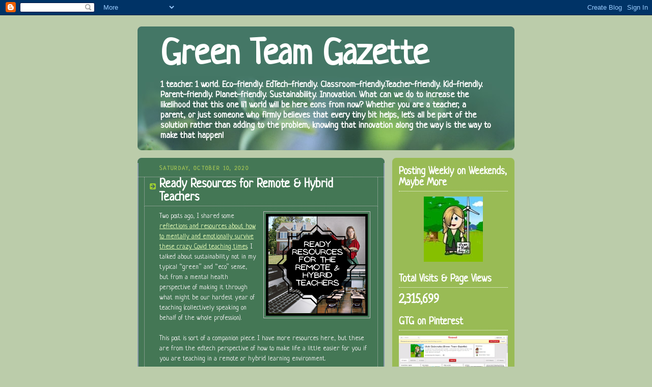

--- FILE ---
content_type: text/html; charset=UTF-8
request_url: https://www.greenteamgazette.com/2020/10/ready-resources-for-remote-hybrid.html
body_size: 19289
content:
<!DOCTYPE html>
<html dir='ltr' xmlns='https://www.w3.org/1999/xhtml' xmlns:b='https://www.google.com/2005/gml/b' xmlns:data='https://www.google.com/2005/gml/data' xmlns:expr='https://www.google.com/2005/gml/expr'>
<head>
<link href='https://www.blogger.com/static/v1/widgets/2944754296-widget_css_bundle.css' rel='stylesheet' type='text/css'/>
<meta content='text/html; charset=UTF-8' http-equiv='Content-Type'/>
<meta content='blogger' name='generator'/>
<link href='https://www.greenteamgazette.com/favicon.ico' rel='icon' type='image/x-icon'/>
<link href='https://www.greenteamgazette.com/2020/10/ready-resources-for-remote-hybrid.html' rel='canonical'/>
<link rel="alternate" type="application/atom+xml" title="Green Team Gazette - Atom" href="https://www.greenteamgazette.com/feeds/posts/default" />
<link rel="alternate" type="application/rss+xml" title="Green Team Gazette - RSS" href="https://www.greenteamgazette.com/feeds/posts/default?alt=rss" />
<link rel="service.post" type="application/atom+xml" title="Green Team Gazette - Atom" href="https://www.blogger.com/feeds/2505123039660595990/posts/default" />

<link rel="alternate" type="application/atom+xml" title="Green Team Gazette - Atom" href="https://www.greenteamgazette.com/feeds/8558119446397045030/comments/default" />
<!--Can't find substitution for tag [blog.ieCssRetrofitLinks]-->
<link href='https://blogger.googleusercontent.com/img/b/R29vZ2xl/AVvXsEicn2i-17i3hELh6GdmTrFiD5ZZdKy98BwNizqPP8nq_zrp9QkwIOt4GGslJwLmoOY5dZnsmTAWwdZvjZVlpuy-KWM_9V7OiD3U6IScBM2mrW6M1llAkMS6_asWG3Sx6bcyH-oBc1DtO9s/w200-h200/Cheers+to+Ten+Years%2521-2.png' rel='image_src'/>
<meta content='https://www.greenteamgazette.com/2020/10/ready-resources-for-remote-hybrid.html' property='og:url'/>
<meta content='Ready Resources for Remote &amp; Hybrid Teachers' property='og:title'/>
<meta content='A blog dedicated to environmental education, sustainability, educational technology, &amp; innovation for anyone concerned about our future.' property='og:description'/>
<meta content='https://blogger.googleusercontent.com/img/b/R29vZ2xl/AVvXsEicn2i-17i3hELh6GdmTrFiD5ZZdKy98BwNizqPP8nq_zrp9QkwIOt4GGslJwLmoOY5dZnsmTAWwdZvjZVlpuy-KWM_9V7OiD3U6IScBM2mrW6M1llAkMS6_asWG3Sx6bcyH-oBc1DtO9s/w1200-h630-p-k-no-nu/Cheers+to+Ten+Years%2521-2.png' property='og:image'/>
<title>
Green Team Gazette: Ready Resources for Remote & Hybrid Teachers
</title>
<meta content='https://www.facebook.com/pages/Green-Team-Gazette/106416856056829' property='article:author'/>
<style type='text/css'>@font-face{font-family:'Neucha';font-style:normal;font-weight:400;font-display:swap;src:url(//fonts.gstatic.com/s/neucha/v18/q5uGsou0JOdh94bfuQltKRZUgbxR.woff2)format('woff2');unicode-range:U+0301,U+0400-045F,U+0490-0491,U+04B0-04B1,U+2116;}@font-face{font-family:'Neucha';font-style:normal;font-weight:400;font-display:swap;src:url(//fonts.gstatic.com/s/neucha/v18/q5uGsou0JOdh94bfvQltKRZUgQ.woff2)format('woff2');unicode-range:U+0000-00FF,U+0131,U+0152-0153,U+02BB-02BC,U+02C6,U+02DA,U+02DC,U+0304,U+0308,U+0329,U+2000-206F,U+20AC,U+2122,U+2191,U+2193,U+2212,U+2215,U+FEFF,U+FFFD;}</style>
<style id='page-skin-1' type='text/css'><!--
/*
-----------------------------------------------
Blogger Template Style
Name:     Rounders 4
Date:     27 Feb 2004
Updated by: Blogger Team
----------------------------------------------- */
/* Variable definitions
====================
<Variable name="mainBgColor" description="Main Background Color"
type="color" default="#466">
<Variable name="mainTextColor" description="Text Color" type="color"
default="#ced">
<Variable name="postTitleColor" description="Post Title Color" type="color"
default="#fff">
<Variable name="dateHeaderColor" description="Date Header Color"
type="color" default="#cf4">
<Variable name="borderColor" description="Post Border Color" type="color"
default="#bbb">
<Variable name="mainLinkColor" description="Link Color" type="color"
default="#fff">
<Variable name="mainVisitedLinkColor" description="Visited Link Color"
type="color" default="#fff">
<Variable name="titleTextColor" description="Blog Title Color"
type="color" default="#fff">
<Variable name="topSidebarHeaderColor"
description="Top Sidebar Title Color"
type="color" default="#fff">
<Variable name="topSidebarBgColor"
description="Top Sidebar Background Color"
type="color" default="#9b5">
<Variable name="topSidebarTextColor" description="Top Sidebar Text Color"
type="color" default="#fff">
<Variable name="topSidebarLinkColor" description="Top Sidebar Link Color"
type="color" default="#fff">
<Variable name="topSidebarVisitedLinkColor"
description="Top Sidebar Visited Link Color"
type="color" default="#eee">
<Variable name="bottomSidebarBgColor"
description="Bottom Sidebar Background Color"
type="color" default="#fff">
<Variable name="bottomSidebarTextColor"
description="Bottom Sidebar Text Color"
type="color" default="#666">
<Variable name="bottomSidebarLinkColor"
description="Bottom Sidebar Link Color"
type="color" default="#475">
<Variable name="bottomSidebarVisitedLinkColor"
description="Bottom Sidebar Visited Link Color"
type="color" default="#798">
<Variable name="bodyFont" description="Text Font" type="font"
default="normal normal 100% 'Trebuchet MS',Verdana,Arial,Sans-serif">
<Variable name="pageTitleFont" description="Blog Title Font" type="font"
default="normal bold 200% 'Trebuchet MS',Verdana,Arial,Sans-serif">
<Variable name="descriptionFont" description="Description Font" type="font"
default="normal normal 100% 'Trebuchet MS',Verdana,Arial,Sans-serif">
<Variable name="headerFont" description="Sidebar Title Font" type="font"
default="normal bold 100% 'Trebuchet MS',Verdana,Arial,Sans-serif">
<Variable name="postTitleFont" description="Post Title Font" type="font"
default="normal bold 135% 'Trebuchet MS',Verdana,Arial,Sans-serif">
<Variable name="startSide" description="Start side in blog language"
type="automatic" default="left">
<Variable name="endSide" description="End side in blog language"
type="automatic" default="right">
*/
body {
background:#bca;
margin:0;
text-align:center;
line-height: 1.5em;
font: x-small Trebuchet MS, Verdana, Arial, Sans-serif;
color:#eeeeee;
font-size/* */:/**/small;
font-size: /**/small;
}
/* Page Structure
----------------------------------------------- */
/* The images which help create rounded corners depend on the
following widths and measurements. If you want to change
these measurements, the images will also need to change.
*/
#outer-wrapper {
width:740px;
margin:0 auto;
text-align:left;
font: normal normal 14px Neucha;
}
#main-wrap1 {
width:485px;
float:left;
background:#447755 url("https://www1.blogblog.com/rounders4/corners_main_bot.gif") no-repeat left bottom;
margin:15px 0 0;
padding:0 0 10px;
color:#eeeeee;
font-size:97%;
line-height:1.5em;
word-wrap: break-word; /* fix for long text breaking sidebar float in IE */
overflow: hidden;     /* fix for long non-text content breaking IE sidebar float */
}
#main-wrap2 {
float:left;
width:100%;
background:url("https://www1.blogblog.com/rounders4/corners_main_top.gif") no-repeat left top;
padding:10px 0 0;
}
#main {
background:url("https://www.blogblog.com/rounders4/rails_main.gif") repeat-y left;
padding:0;
width:485px;
}
#sidebar-wrap {
width:240px;
float:right;
margin:15px 0 0;
font-size:97%;
line-height:1.5em;
word-wrap: break-word; /* fix for long text breaking sidebar float in IE */
overflow: hidden;     /* fix for long non-text content breaking IE sidebar float */
}
.main .widget {
margin-top: 0;
margin-right: 13px;
margin-bottom: 4px;
margin-left: 13px;
}
.main .Blog {
margin: 0;
}
/* Links
----------------------------------------------- */
a:link {
color: #e8ffb9;
}
a:visited {
color: #c1dac6;
}
a:hover {
color: #c1dac6;
}
a img {
border-width:0;
}
/* Blog Header
----------------------------------------------- */
#header-wrapper {
background: #476 url("https://www2.blogblog.com/rounders4/corners_cap_top.gif") no-repeat left top;
margin-top:22px;
margin-right:0;
margin-bottom:0;
margin-left:0;
padding-top:8px;
padding-right:0;
padding-bottom:0;
padding-left:0;
color:#ffffff;
}
#header {
background:url("https://www1.blogblog.com/rounders4/bg_hdr_bot.jpg") no-repeat left bottom;
padding:0 15px 8px;
}
#header h1 {
margin:0;
padding:10px 30px 5px;
line-height:1.2em;
font: normal bold 70px Neucha;
}
#header a,
#header a:visited {
text-decoration:none;
color: #ffffff;
}
#header .description {
margin:0;
padding:5px 30px 10px;
line-height:1.5em;
font: normal bold 18px Neucha;
}
/* Posts
----------------------------------------------- */
h2.date-header {
margin-top:0;
margin-right:28px;
margin-bottom:0;
margin-left:43px;
font-size:85%;
line-height:2em;
text-transform:uppercase;
letter-spacing:.2em;
color:#99bb55;
}
.post {
margin:.3em 0 25px;
padding:0 13px;
border:1px dotted #bbbbbb;
border-width:1px 0;
}
.post h3 {
margin:0;
line-height:1.5em;
background:url("https://www2.blogblog.com/rounders4/icon_arrow.gif") no-repeat 10px .5em;
display:block;
border:1px dotted #bbbbbb;
border-width:0 1px 1px;
padding-top:2px;
padding-right:14px;
padding-bottom:2px;
padding-left:29px;
color: #ffffff;
font: normal bold 24px Neucha;
}
.post h3 a, .post h3 a:visited {
text-decoration:none;
color: #ffffff;
}
.post h3 a:hover {
background-color: #bbbbbb;
color: #ffffff;
}
.post-body {
border:1px dotted #bbbbbb;
border-width:0 1px 1px;
border-bottom-color:#447755;
padding-top:10px;
padding-right:14px;
padding-bottom:1px;
padding-left:29px;
}
html>body .post-body {
border-bottom-width:0;
}
.post-body {
margin:0 0 .75em;
}
.post-body blockquote {
line-height:1.3em;
}
.post-footer {
background: #577;
margin:0;
padding-top:2px;
padding-right:14px;
padding-bottom:2px;
padding-left:29px;
border:1px dotted #bbbbbb;
border-width:1px;
font-size:100%;
line-height:1.5em;
color: #acb;
}
/*
The first line of the post footer might only have floated text, so we need to give it a height.
The height comes from the post-footer line-height
*/
.post-footer-line-1 {
min-height:1.5em;
_height:1.5em;
}
.post-footer p {
margin: 0;
}
html>body .post-footer {
border-bottom-color:transparent;
}
.uncustomized-post-template .post-footer {
text-align: right;
}
.uncustomized-post-template .post-author,
.uncustomized-post-template .post-timestamp {
display: block;
float: left;
text-align:left;
margin-right: 4px;
}
.post-footer a {
color: #fff;
}
.post-footer a:hover {
color: #eee;
}
a.comment-link {
/* IE5.0/Win doesn't apply padding to inline elements,
so we hide these two declarations from it */
background/* */:/**/url("//www.blogblog.com/rounders4/icon_comment_left.gif") no-repeat left 45%;
padding-left:14px;
}
html>body a.comment-link {
/* Respecified, for IE5/Mac's benefit */
background:url("https://www.blogblog.com/rounders4/icon_comment_left.gif") no-repeat left 45%;
padding-left:14px;
}
.post img, table.tr-caption-container {
margin-top:0;
margin-right:0;
margin-bottom:5px;
margin-left:0;
padding:4px;
border:1px solid #bbbbbb;
}
.tr-caption-container img {
border: none;
margin: 0;
padding: 0;
}
blockquote {
margin:.75em 0;
border:1px dotted #bbbbbb;
border-width:1px 0;
padding:5px 15px;
color: #99bb55;
}
.post blockquote p {
margin:.5em 0;
}
#blog-pager-newer-link {
float: left;
margin-left: 13px;
}
#blog-pager-older-link {
float: right;
margin-right: 13px;
}
#blog-pager {
text-align: center;
}
.feed-links {
clear: both;
line-height: 2.5em;
margin-left: 13px;
}
/* Comments
----------------------------------------------- */
#comments {
margin:-25px 13px 0;
border:1px dotted #bbbbbb;
border-width:0 1px 1px;
padding-top:20px;
padding-right:0;
padding-bottom:15px;
padding-left:0;
}
#comments h4 {
margin:0 0 10px;
padding-top:0;
padding-right:14px;
padding-bottom:2px;
padding-left:29px;
border-bottom:1px dotted #bbbbbb;
font-size:120%;
line-height:1.4em;
color:#ffffff;
}
#comments-block {
margin-top:0;
margin-right:15px;
margin-bottom:0;
margin-left:9px;
}
.comment-author {
background:url("https://www.blogblog.com/rounders4/icon_comment_left.gif") no-repeat 2px .3em;
margin:.5em 0;
padding-top:0;
padding-right:0;
padding-bottom:0;
padding-left:20px;
font-weight:bold;
}
.comment-body {
margin:0 0 1.25em;
padding-top:0;
padding-right:0;
padding-bottom:0;
padding-left:20px;
}
.comment-body p {
margin:0 0 .5em;
}
.comment-footer {
margin:0 0 .5em;
padding-top:0;
padding-right:0;
padding-bottom:.75em;
padding-left:20px;
}
.comment-footer a:link {
color: #ced;
}
.deleted-comment {
font-style:italic;
color:gray;
}
.comment-form {
padding-left:20px;
padding-right:5px;
}
#comments .comment-form h4 {
padding-left:0px;
}
/* Profile
----------------------------------------------- */
.profile-img {
float: left;
margin-top: 5px;
margin-right: 5px;
margin-bottom: 5px;
margin-left: 0;
border: 4px solid #ffffff;
}
.profile-datablock {
margin-top: 0;
margin-right: 15px;
margin-bottom: .5em;
margin-left: 0;
padding-top: 8px;
}
.profile-link {
background:url("https://www.blogblog.com/rounders4/icon_profile_left.gif") no-repeat left .1em;
padding-left:15px;
font-weight:bold;
}
.profile-textblock {
clear: both;
margin: 0;
}
.sidebar .clear, .main .widget .clear {
clear: both;
}
#sidebartop-wrap {
background:#99bb55 url("https://www.blogblog.com/rounders4/corners_prof_bot.gif") no-repeat left bottom;
margin:0px 0px 15px;
padding:0px 0px 10px;
color:#ffffff;
}
#sidebartop-wrap2 {
background:url("https://www2.blogblog.com/rounders4/corners_prof_top.gif") no-repeat left top;
padding: 10px 0 0;
margin:0;
border-width:0;
}
#sidebartop h2 {
line-height:1.5em;
color:#ffffff;
border-bottom: 1px dotted #ffffff;
font: normal bold 20px Neucha;
margin-bottom: 0.5em;
}
#sidebartop a {
color: #ffffff;
}
#sidebartop a:hover {
color: #eeeeee;
}
#sidebartop a:visited {
color: #eeeeee;
}
/* Sidebar Boxes
----------------------------------------------- */
.sidebar .widget {
margin:.5em 13px 1.25em;
padding:0 0px;
}
.widget-content {
margin-top: 0.5em;
}
#sidebarbottom-wrap1 {
background: #e8ffb9 url("https://www.blogblog.com/rounders4/corners_side_top.gif") no-repeat left top;
margin:0 0 15px;
padding:10px 0 0;
color: #447755;
}
#sidebarbottom-wrap2 {
background:url("https://www1.blogblog.com/rounders4/corners_side_bot.gif") no-repeat left bottom;
padding:0 0 8px;
}
#sidebar {
background:url("https://www1.blogblog.com/rounders4/rails_side.gif") repeat-y;
}
#sidebar {
color: #447755;
}
#sidebar h2 {
color: #447755;
border-bottom: 1px dotted #447755;
margin-bottom: 0.5em;
}
#sidebar a {
color: #447755;
}
#sidebar a:hover,
#sidebar a:visited {
color: #779988;
}
.sidebar h2 {
margin:0;
padding:0 0 .2em;
line-height:1.5em;
font:normal bold 20px Neucha;
}
.sidebar ul {
list-style:none;
margin:0 0 1.25em;
padding:0;
}
.sidebar ul li {
background:url("https://www2.blogblog.com/rounders4/icon_arrow_sm.gif") no-repeat 2px .25em;
margin:0;
padding-top:0;
padding-right:0;
padding-bottom:3px;
padding-left:16px;
margin-bottom:3px;
border-bottom:1px dotted #bbbbbb;
line-height:1.4em;
}
.sidebar p {
margin:0 0 .6em;
}
/* Footer
----------------------------------------------- */
#footer-wrap1 {
clear:both;
margin:0 0 10px;
padding:15px 0 0;
}
#footer-wrap2 {
background:#447766 url("https://www2.blogblog.com/rounders4/corners_cap_top.gif") no-repeat left top;
color:#ffffff;
}
#footer {
background:url("https://www.blogblog.com/rounders4/corners_cap_bot.gif") no-repeat left bottom;
padding:8px 15px;
}
#footer hr {display:none;}
#footer p {margin:0;}
#footer a {color:#ffffff;}
#footer .widget-content {
margin:0;
}
/** Page structure tweaks for layout editor wireframe */
body#layout #main-wrap1,
body#layout #sidebar-wrap,
body#layout #header-wrapper {
margin-top: 0;
}
body#layout #header, body#layout #header-wrapper,
body#layout #outer-wrapper {
margin-left:0,
margin-right: 0;
padding: 0;
}
body#layout #outer-wrapper {
width: 730px;
}
body#layout #footer-wrap1 {
padding-top: 0;
}

--></style>
<link href='https://www.blogger.com/dyn-css/authorization.css?targetBlogID=2505123039660595990&amp;zx=e919e576-6c88-462c-be31-45ffd296a7e2' media='none' onload='if(media!=&#39;all&#39;)media=&#39;all&#39;' rel='stylesheet'/><noscript><link href='https://www.blogger.com/dyn-css/authorization.css?targetBlogID=2505123039660595990&amp;zx=e919e576-6c88-462c-be31-45ffd296a7e2' rel='stylesheet'/></noscript>
<meta name='google-adsense-platform-account' content='ca-host-pub-1556223355139109'/>
<meta name='google-adsense-platform-domain' content='blogspot.com'/>

<!-- data-ad-client=ca-pub-2157554288696283 -->

</head>
<body>
<div class='navbar section' id='navbar'><div class='widget Navbar' data-version='1' id='Navbar1'><script type="text/javascript">
    function setAttributeOnload(object, attribute, val) {
      if(window.addEventListener) {
        window.addEventListener('load',
          function(){ object[attribute] = val; }, false);
      } else {
        window.attachEvent('onload', function(){ object[attribute] = val; });
      }
    }
  </script>
<div id="navbar-iframe-container"></div>
<script type="text/javascript" src="https://apis.google.com/js/platform.js"></script>
<script type="text/javascript">
      gapi.load("gapi.iframes:gapi.iframes.style.bubble", function() {
        if (gapi.iframes && gapi.iframes.getContext) {
          gapi.iframes.getContext().openChild({
              url: 'https://www.blogger.com/navbar/2505123039660595990?po\x3d8558119446397045030\x26origin\x3dhttps://www.greenteamgazette.com',
              where: document.getElementById("navbar-iframe-container"),
              id: "navbar-iframe"
          });
        }
      });
    </script><script type="text/javascript">
(function() {
var script = document.createElement('script');
script.type = 'text/javascript';
script.src = '//pagead2.googlesyndication.com/pagead/js/google_top_exp.js';
var head = document.getElementsByTagName('head')[0];
if (head) {
head.appendChild(script);
}})();
</script>
</div></div>
<div id='outer-wrapper'>
<div id='header-wrapper'>
<div class='header section' id='header'><div class='widget Header' data-version='1' id='Header1'>
<div id='header-inner'>
<div class='titlewrapper'>
<h1 class='title'>
<a href='https://www.greenteamgazette.com/'>
Green Team Gazette
</a>
</h1>
</div>
<div class='descriptionwrapper'>
<p class='description'>
<span>
1 teacher. 1 world. Eco-friendly. EdTech-friendly. Classroom-friendly.Teacher-friendly. Kid-friendly. Parent-friendly. Planet-friendly. Sustainability. Innovation. What can we do to increase the likelihood that this one li'l world will be here eons from now? Whether you are a teacher, a parent, or just someone who firmly believes that every tiny bit helps, let's all be part of the solution rather than adding to the problem, knowing that innovation along the way is the way to make that happen!
</span>
</p>
</div>
</div>
</div></div>
</div>
<div id='crosscol-wrapper' style='text-align:center'>
<div class='crosscol no-items section' id='crosscol'>
</div>
</div>
<div id='main-wrap1'>
<div id='main-wrap2'>
<div class='main section' id='main'><div class='widget Blog' data-version='1' id='Blog1'>
<div class='blog-posts hfeed'>

                        <div class="date-outer">
                      
<h2 class='date-header'>
<span>
Saturday, October 10, 2020
</span>
</h2>

                        <div class="date-posts">
                      
<div class='post-outer'>
<div class='post hentry'>
<a name='8558119446397045030'></a>
<h3 class='post-title entry-title'>
<a href='https://www.greenteamgazette.com/2020/10/ready-resources-for-remote-hybrid.html'>
Ready Resources for Remote & Hybrid Teachers
</a>
</h3>
<div class='post-header'>
<div class='post-header-line-1'></div>
</div>
<div class='post-body entry-content'>
<div class="separator" style="clear: both; text-align: center;"><a href="https://blogger.googleusercontent.com/img/b/R29vZ2xl/AVvXsEicn2i-17i3hELh6GdmTrFiD5ZZdKy98BwNizqPP8nq_zrp9QkwIOt4GGslJwLmoOY5dZnsmTAWwdZvjZVlpuy-KWM_9V7OiD3U6IScBM2mrW6M1llAkMS6_asWG3Sx6bcyH-oBc1DtO9s/s1080/Cheers+to+Ten+Years%2521-2.png" style="clear: right; float: right; margin-bottom: 1em; margin-left: 1em;"><img border="0" data-original-height="1080" data-original-width="1080" height="200" src="https://blogger.googleusercontent.com/img/b/R29vZ2xl/AVvXsEicn2i-17i3hELh6GdmTrFiD5ZZdKy98BwNizqPP8nq_zrp9QkwIOt4GGslJwLmoOY5dZnsmTAWwdZvjZVlpuy-KWM_9V7OiD3U6IScBM2mrW6M1llAkMS6_asWG3Sx6bcyH-oBc1DtO9s/w200-h200/Cheers+to+Ten+Years%2521-2.png" width="200" /></a></div>Two posts ago, I shared some <a href="https://www.greenteamgazette.com/2020/10/thoughts-month-into-hybrid-school.html" target="_blank">reflections and resources about how to mentally and emotionally survive these crazy Covid teaching times</a>. I talked about sustainability not in my typical &#8220;green&#8221; and &#8220;eco&#8221; sense, but from a mental health perspective of making it through what might be our hardest year of teaching (collectively speaking on behalf of the whole profession).<div><br /></div><div>This post is sort of a companion piece. I have more resources here, but these are from the edtech perspective of how to make life a little easier for you if you are teaching in a remote or hybrid learning environment.&nbsp;<br /><ul style="text-align: left;"><li>Simpletivity's&nbsp;<a href="https://www.youtube.com/watch?v=UNxhkq9jjVo" target="_blank">7 Zoom Meeting Tips Every User Should Know!</a></li><li>Buzzfeed's&nbsp;<a href="https://www.buzzfeed.com/geico/teachers-share-their-best-tips-on-remote-learning" target="_blank">7 Teachers Share Their Best Tips On Remote Learning</a></li><li>Emma Pass'&nbsp;<a href="https://www.edtechemma.com/the-hybrid-teacher-book">The Hybrid Teacher: Survival Guide</a></li><li>Teachthought's <a href="https://www.teachthought.com/technology/remote-teaching-tips-for-student-engagement/" target="_blank">25 Remote Teaching Tips to Engage Students in Distance Learning</a></li><li>Common Sense Media's <a href="https://www.commonsense.org/education/top-picks/best-tools-for-virtual-and-distance-learning" target="_blank">Best Tools for Virtual &amp; Distance Learning</a></li><li>Common Sense Media's&nbsp;<a href="https://www.commonsense.org/education/articles/how-to-plan-for-hybrid-teaching-and-learning" target="_blank">How to Plan for Hybrid Teaching and Learning</a></li><li>ClassTag's <a href="https://home.classtag.com/blog/edtech-toolkit-for-remote-and-hybrid-learning/" target="_blank">Edtech Toolkit for Remote and Hybrid Learning</a>&nbsp;</li><li>Richard Byrne's&nbsp;<a href="https://practicaledtech.com/free-handbook/" target="_blank">Practical EdTech Handbook</a></li></ul><div><i><span style="font-size: xx-small;">Image created using <a href="http://Canva.com">Canva.com</a></span></i></div><div><br /></div></div>
<div style='clear: both;'></div>
</div>
<div class='post-footer'>
<div class='post-footer-line post-footer-line-1'>
<span class='post-author vcard'>
Posted by
<span class='fn'>
Vicki
</span>
</span>
<span class='post-timestamp'>
at
<a class='timestamp-link' href='https://www.greenteamgazette.com/2020/10/ready-resources-for-remote-hybrid.html' rel='bookmark' title='permanent link'>
<abbr class='published' title='2020-10-10T02:30:00-04:00'>
2:30&#8239;AM
</abbr>
</a>
</span>
<span class='post-comment-link'>
</span>
<span class='post-icons'>
<span class='item-action'>
<a href='https://www.blogger.com/email-post/2505123039660595990/8558119446397045030' title='Email Post'>
<img alt='' class='icon-action' height='13' src='https://img1.blogblog.com/img/icon18_email.gif' width='18'/>
</a>
</span>
<span class='item-control blog-admin pid-1288595930'>
<a href='https://www.blogger.com/post-edit.g?blogID=2505123039660595990&postID=8558119446397045030&from=pencil' title='Edit Post'>
<img alt='' class='icon-action' height='18' src='//img2.blogblog.com/img/icon18_edit_allbkg.gif' width='18'/>
</a>
</span>
</span>
</div>
<div class='post-footer-line post-footer-line-2'>
<span class='post-labels'>
Labels:
<a href='https://www.greenteamgazette.com/search/label/edtech' rel='tag'>
edtech
</a>

                              ,
                            
<a href='https://www.greenteamgazette.com/search/label/innovation' rel='tag'>
innovation
</a>

                              ,
                            
<a href='https://www.greenteamgazette.com/search/label/online%20resources' rel='tag'>
online resources
</a>

                              ,
                            
<a href='https://www.greenteamgazette.com/search/label/teachers' rel='tag'>
teachers
</a>

                              ,
                            
<a href='https://www.greenteamgazette.com/search/label/tech' rel='tag'>
tech
</a>

                              ,
                            
<a href='https://www.greenteamgazette.com/search/label/technology' rel='tag'>
technology
</a>
</span>
</div>
<div class='post-footer-line post-footer-line-3'></div>
</div>
</div>
<div class='comments' id='comments'>
<a name='comments'></a>
<h4>
No comments
                      :
                    </h4>
<div id='Blog1_comments-block-wrapper'>
<dl class='avatar-comment-indent' id='comments-block'>
</dl>
</div>
<p class='comment-footer'>
<div class='comment-form'>
<a name='comment-form'></a>
<h4 id='comment-post-message'>
Post a Comment
</h4>
<p>
</p>
<a href='https://www.blogger.com/comment/frame/2505123039660595990?po=8558119446397045030&hl=en&saa=85391&origin=https://www.greenteamgazette.com' id='comment-editor-src'></a>
<iframe allowtransparency='true' class='blogger-iframe-colorize blogger-comment-from-post' frameborder='0' height='410px' id='comment-editor' name='comment-editor' src='' width='100%'></iframe>
<!--Can't find substitution for tag [post.friendConnectJs]-->
<script src='https://www.blogger.com/static/v1/jsbin/2830521187-comment_from_post_iframe.js' type='text/javascript'></script>
<script type='text/javascript'>
                    BLOG_CMT_createIframe('https://www.blogger.com/rpc_relay.html');
                  </script>
</div>
</p>
<div id='backlinks-container'>
<div id='Blog1_backlinks-container'>
</div>
</div>
</div>
</div>

                      </div></div>
                    
</div>
<div class='blog-pager' id='blog-pager'>
<span id='blog-pager-newer-link'>
<a class='blog-pager-newer-link' href='https://www.greenteamgazette.com/2020/10/nonpartisan-election-resources.html' id='Blog1_blog-pager-newer-link' title='Newer Post'>
Newer Post
</a>
</span>
<span id='blog-pager-older-link'>
<a class='blog-pager-older-link' href='https://www.greenteamgazette.com/2020/10/teds-countdown-for-climate-change.html' id='Blog1_blog-pager-older-link' title='Older Post'>
Older Post
</a>
</span>
<a class='home-link' href='https://www.greenteamgazette.com/'>
Home
</a>
</div>
<div class='clear'></div>
<div class='post-feeds'>
<div class='feed-links'>
Subscribe to:
<a class='feed-link' href='https://www.greenteamgazette.com/feeds/8558119446397045030/comments/default' target='_blank' type='application/atom+xml'>
Post Comments
                      (
                      Atom
                      )
                    </a>
</div>
</div>
</div></div>
</div>
</div>
<div id='sidebar-wrap'>
<div id='sidebartop-wrap'>
<div id='sidebartop-wrap2'>
<div class='sidebar section' id='sidebartop'><div class='widget Text' data-version='1' id='Text2'>
<h2 class='title'>
Posting Weekly on Weekends, Maybe More
</h2>
<div class='widget-content'>
<center><img src="https://blogger.googleusercontent.com/img/b/R29vZ2xl/AVvXsEhMjWViNPyCuiZDxsTff35xrNb5gzCtkE2VYOaLh-4zT4nLAvjSKDQdGuxA5HkkOMZfDT0vTpVap0vgVcLOr_imCZseOmc4WbQI7CROwCa2C1vkwwEqHcZiY4DYUP6ugV24_5JmIpZykWI/s1600/avatar.jpg" style="font-size: 100%; text-align: left;" / /></center>
</div>
<div class='clear'></div>
</div><div class='widget HTML' data-version='1' id='HTML8'>
<div class='widget-content'>
<center>
<div class="addthis_toolbox addthis_32x32_style addthis_default_style">
<a class="addthis_button_facebook_follow" addthis:userid="106416856056829">
<a class="addthis_button_twitter_follow" addthis:userid="GreenTeamGazett"></a>
<a class="addthis_button_pinterest_follow" addthis:userid="dabrowka"></a>
<a class="addthis_button_rss_follow" addthis:url="https://greenteamgazette.blogspot.com/"></a>
</a>
</div>
<script type="text/javascript" src="https://s7.addthis.com/js/250/addthis_widget.js#pubid=[AddThis Publisher ID]"></script></center>
</div>
<div class='clear'></div>
</div><div class='widget Stats' data-version='1' id='Stats1'>
<h2>Total Visits &amp; Page Views</h2>
<div class='widget-content'>
<div id='Stats1_content' style='display: none;'>
<span class='counter-wrapper text-counter-wrapper' id='Stats1_totalCount'>
</span>
<div class='clear'></div>
</div>
</div>
</div><div class='widget HTML' data-version='1' id='HTML4'>
<div class='widget-content'>
<script src="https://widgets.twimg.com/j/2/widget.js"></script>
<script>
new TWTR.Widget({
  version: 2,
  type: 'profile',
  rpp: 4,
  interval: 6000,
  width: 215,
  height: 300,
  theme: {
    shell: {
      background: '#333333',
      color: '#ffffff'
    },
    tweets: {
      background: '#000000',
      color: '#ffffff',
      links: '#4aed05'
    }
  },
  features: {
    scrollbar: false,
    loop: false,
    live: false,
    hashtags: true,
    timestamp: true,
    avatars: false,
    behavior: 'all'
  }
}).render().setUser('GreenTeamGazett').start();
</script>
</div>
<div class='clear'></div>
</div><div class='widget Image' data-version='1' id='Image3'>
<h2>
GTG on Pinterest
</h2>
<div class='widget-content'>
<a href='https://www.pinterest.com/dabrowka/boards/'>
<img alt='GTG on Pinterest' height='150' id='Image3_img' src='https://blogger.googleusercontent.com/img/b/R29vZ2xl/AVvXsEjabc_mH4c95Mv3KYVLH6DMHBiY_-8ixuCsh6Tp4xIZvvSJvExArOiS4I_1DhUExy910lR3yRwABwfSPfxqwTk-Q-ROjY4n_IQu3K67Mx2CEgUMr2aLmQHwxA-Fz_Sb3t6bJgLvEAtw36c/s1600/pinterest.png' width='240'/>
</a>
<br/>
</div>
<div class='clear'></div>
</div><div class='widget HTML' data-version='1' id='HTML2'>
<h2 class='title'>
Subscribe to the GTG
</h2>
<div class='widget-content'>
<form style="border:1px solid #ccc;padding:3px;text-align:center;" action="https://feedburner.google.com/fb/a/mailverify" method="post" target="popupwindow" onsubmit="window.open('https://feedburner.google.com/fb/a/mailverify?uri=blogspot/GxUOU', 'popupwindow', 'scrollbars=yes,width=550,height=520');return true"><p>Enter your email address:</p><p><input type="text" style="width:140px" name="email" /></p><input type="hidden" value="blogspot/GxUOU" name="uri" /><input type="hidden" name="loc" value="en_US" /><input type="submit" value="Subscribe" /></form>
</div>
<div class='clear'></div>
</div></div>
</div>
</div>
<div id='sidebarbottom-wrap1'>
<div id='sidebarbottom-wrap2'>
<div class='sidebar section' id='sidebar'><div class='widget HTML' data-version='1' id='HTML3'>
<h2 class='title'>Search GTG</h2>
<div class='widget-content'>
<style type="text/css">
#searchbox{background:url(https://blogger.googleusercontent.com/img/b/R29vZ2xl/AVvXsEhfvLNrQOtE1jVOtekN2HNl9DlozNBdTw6OVY9smU7ghi43qzBQT7k3pkm8mySX25PbPT4tn-2WaWvPQFM833laGHyFYv72t5ckUPnXO56zS63Kj_vbyl_98aNsto2Kmz1ZHUCSo7jARRDk/s1600/search-box.png) no-repeat;height:27px;width:202px}input:focus::-webkit-input-placeholder{color:transparent}input:focus:-moz-placeholder{color:transparent}input:focus::-moz-placeholder{color:transparent}#searchbox input{outline:none}#searchbox input[type="text"]{background:transparent;margin:0 0 0 12px;padding:5px 0;border-width:0;font:italic 12px "Arial Narrow",Arial,sans-serif;width:77%;color:#828282;display:inline-table;vertical-align:top}#button-submit{background:url(https://blogger.googleusercontent.com/img/b/R29vZ2xl/AVvXsEg5sdEbXDJplEODY-Pf0icFR4gYKu6fE_4BoKzW7Z0jqYd91MUuM4AgLejoyBmlJ83JxapbKee358PNz1nAzKV8B-CWCZ70DwMeWPFdsm2wginAonGKvl7miFz0skonjDJcSvC_HaTndAAM/s1600/search-button.png) no-repeat;border-width:0;cursor:pointer;width:30px;height:25px}#button-submit:hover{background:url(https://blogger.googleusercontent.com/img/b/R29vZ2xl/AVvXsEhU2_X7Xz7EvoZZCfX4N1pOJKpZqSN-7UgiPjYm7dKcnG5Xz_NdXrDUI-MrHw4cvEZPYLogSr2LHL2-Ux-nlmOtOGKS-HNiMKv-AyOlfulVmO2BV-cE1gU7pi-uldlnnIv46lkyYwQSlDfI/s1600/search-button-hover.png) no-repeat}#button-submit::-moz-focus-inner{border:0}
</style>
<form id="searchbox" method="get" action="/search" autocomplete="off"><input name="q" type="text" size="15" placeholder="search..." /><input id="button-submit" type="submit" value="" /></form>
</div>
<div class='clear'></div>
</div><div class='widget HTML' data-version='1' id='HTML7'>
<div class='widget-content'>
<div class="addthis_toolbox addthis_32x32_style addthis_default_style">
<a class="addthis_button_facebook_follow" addthis:userid="106416856056829">
<a class="addthis_button_twitter_follow" addthis:userid="GreenTeamGazett"></a>
<a class="addthis_button_pinterest_follow" addthis:userid="dabrowka"></a>
<a class="addthis_button_rss_follow" addthis:url="https://greenteamgazette.blogspot.com/"></a>
</a>
</div>
<script type="text/javascript" src="https://s7.addthis.com/js/250/addthis_widget.js#pubid=[AddThis Publisher ID]"></script>
</div>
<div class='clear'></div>
</div><div class='widget Label' data-version='1' id='Label1'>
<h2>
GTG Cloud Labels
</h2>
<div class='widget-content cloud-label-widget-content'>
<span class='label-size label-size-3'>
<a dir='ltr' href='https://www.greenteamgazette.com/search/label/%23GETABC'>
#GETABC
</a>
</span>
<span class='label-size label-size-4'>
<a dir='ltr' href='https://www.greenteamgazette.com/search/label/7%20billion'>
7 billion
</a>
</span>
<span class='label-size label-size-2'>
<a dir='ltr' href='https://www.greenteamgazette.com/search/label/8%20billion'>
8 billion
</a>
</span>
<span class='label-size label-size-1'>
<a dir='ltr' href='https://www.greenteamgazette.com/search/label/a'>
a
</a>
</span>
<span class='label-size label-size-5'>
<a dir='ltr' href='https://www.greenteamgazette.com/search/label/activism'>
activism
</a>
</span>
<span class='label-size label-size-2'>
<a dir='ltr' href='https://www.greenteamgazette.com/search/label/activism.'>
activism.
</a>
</span>
<span class='label-size label-size-2'>
<a dir='ltr' href='https://www.greenteamgazette.com/search/label/agriculture'>
agriculture
</a>
</span>
<span class='label-size label-size-3'>
<a dir='ltr' href='https://www.greenteamgazette.com/search/label/AI'>
AI
</a>
</span>
<span class='label-size label-size-2'>
<a dir='ltr' href='https://www.greenteamgazette.com/search/label/Alain%20L.%20Locke%20School'>
Alain L. Locke School
</a>
</span>
<span class='label-size label-size-3'>
<a dir='ltr' href='https://www.greenteamgazette.com/search/label/alternative%20energy'>
alternative energy
</a>
</span>
<span class='label-size label-size-3'>
<a dir='ltr' href='https://www.greenteamgazette.com/search/label/animals'>
animals
</a>
</span>
<span class='label-size label-size-1'>
<a dir='ltr' href='https://www.greenteamgazette.com/search/label/Antarctica'>
Antarctica
</a>
</span>
<span class='label-size label-size-3'>
<a dir='ltr' href='https://www.greenteamgazette.com/search/label/artisans'>
artisans
</a>
</span>
<span class='label-size label-size-3'>
<a dir='ltr' href='https://www.greenteamgazette.com/search/label/autumn'>
autumn
</a>
</span>
<span class='label-size label-size-3'>
<a dir='ltr' href='https://www.greenteamgazette.com/search/label/back%20to%20school'>
back to school
</a>
</span>
<span class='label-size label-size-3'>
<a dir='ltr' href='https://www.greenteamgazette.com/search/label/Bay%20Week'>
Bay Week
</a>
</span>
<span class='label-size label-size-2'>
<a dir='ltr' href='https://www.greenteamgazette.com/search/label/bees'>
bees
</a>
</span>
<span class='label-size label-size-2'>
<a dir='ltr' href='https://www.greenteamgazette.com/search/label/bike'>
bike
</a>
</span>
<span class='label-size label-size-2'>
<a dir='ltr' href='https://www.greenteamgazette.com/search/label/biking'>
biking
</a>
</span>
<span class='label-size label-size-3'>
<a dir='ltr' href='https://www.greenteamgazette.com/search/label/biodegradable'>
biodegradable
</a>
</span>
<span class='label-size label-size-4'>
<a dir='ltr' href='https://www.greenteamgazette.com/search/label/biodiversity'>
biodiversity
</a>
</span>
<span class='label-size label-size-1'>
<a dir='ltr' href='https://www.greenteamgazette.com/search/label/biofuel'>
biofuel
</a>
</span>
<span class='label-size label-size-2'>
<a dir='ltr' href='https://www.greenteamgazette.com/search/label/biomimicry'>
biomimicry
</a>
</span>
<span class='label-size label-size-1'>
<a dir='ltr' href='https://www.greenteamgazette.com/search/label/biorecycling'>
biorecycling
</a>
</span>
<span class='label-size label-size-3'>
<a dir='ltr' href='https://www.greenteamgazette.com/search/label/birds'>
birds
</a>
</span>
<span class='label-size label-size-3'>
<a dir='ltr' href='https://www.greenteamgazette.com/search/label/blue%20mind'>
blue mind
</a>
</span>
<span class='label-size label-size-4'>
<a dir='ltr' href='https://www.greenteamgazette.com/search/label/books'>
books
</a>
</span>
<span class='label-size label-size-3'>
<a dir='ltr' href='https://www.greenteamgazette.com/search/label/bottled%20water'>
bottled water
</a>
</span>
<span class='label-size label-size-2'>
<a dir='ltr' href='https://www.greenteamgazette.com/search/label/Breast%20Cancer%203%20Day'>
Breast Cancer 3 Day
</a>
</span>
<span class='label-size label-size-2'>
<a dir='ltr' href='https://www.greenteamgazette.com/search/label/calculators'>
calculators
</a>
</span>
<span class='label-size label-size-3'>
<a dir='ltr' href='https://www.greenteamgazette.com/search/label/camping'>
camping
</a>
</span>
<span class='label-size label-size-3'>
<a dir='ltr' href='https://www.greenteamgazette.com/search/label/carbon%20footprint'>
carbon footprint
</a>
</span>
<span class='label-size label-size-3'>
<a dir='ltr' href='https://www.greenteamgazette.com/search/label/CGKidz'>
CGKidz
</a>
</span>
<span class='label-size label-size-4'>
<a dir='ltr' href='https://www.greenteamgazette.com/search/label/Chesapeake%20Bay'>
Chesapeake Bay
</a>
</span>
<span class='label-size label-size-4'>
<a dir='ltr' href='https://www.greenteamgazette.com/search/label/Christmas'>
Christmas
</a>
</span>
<span class='label-size label-size-4'>
<a dir='ltr' href='https://www.greenteamgazette.com/search/label/clean%20air'>
clean air
</a>
</span>
<span class='label-size label-size-4'>
<a dir='ltr' href='https://www.greenteamgazette.com/search/label/climate'>
climate
</a>
</span>
<span class='label-size label-size-5'>
<a dir='ltr' href='https://www.greenteamgazette.com/search/label/climate%20change'>
climate change
</a>
</span>
<span class='label-size label-size-3'>
<a dir='ltr' href='https://www.greenteamgazette.com/search/label/coding'>
coding
</a>
</span>
<span class='label-size label-size-1'>
<a dir='ltr' href='https://www.greenteamgazette.com/search/label/coffee'>
coffee
</a>
</span>
<span class='label-size label-size-1'>
<a dir='ltr' href='https://www.greenteamgazette.com/search/label/college'>
college
</a>
</span>
<span class='label-size label-size-3'>
<a dir='ltr' href='https://www.greenteamgazette.com/search/label/compost'>
compost
</a>
</span>
<span class='label-size label-size-4'>
<a dir='ltr' href='https://www.greenteamgazette.com/search/label/conservation'>
conservation
</a>
</span>
<span class='label-size label-size-1'>
<a dir='ltr' href='https://www.greenteamgazette.com/search/label/crea'>
crea
</a>
</span>
<span class='label-size label-size-4'>
<a dir='ltr' href='https://www.greenteamgazette.com/search/label/creativity'>
creativity
</a>
</span>
<span class='label-size label-size-1'>
<a dir='ltr' href='https://www.greenteamgazette.com/search/label/cultures'>
cultures
</a>
</span>
<span class='label-size label-size-4'>
<a dir='ltr' href='https://www.greenteamgazette.com/search/label/curriculum'>
curriculum
</a>
</span>
<span class='label-size label-size-2'>
<a dir='ltr' href='https://www.greenteamgazette.com/search/label/desertification'>
desertification
</a>
</span>
<span class='label-size label-size-3'>
<a dir='ltr' href='https://www.greenteamgazette.com/search/label/digital%20citizenship'>
digital citizenship
</a>
</span>
<span class='label-size label-size-3'>
<a dir='ltr' href='https://www.greenteamgazette.com/search/label/drought'>
drought
</a>
</span>
<span class='label-size label-size-3'>
<a dir='ltr' href='https://www.greenteamgazette.com/search/label/e-waste'>
e-waste
</a>
</span>
<span class='label-size label-size-4'>
<a dir='ltr' href='https://www.greenteamgazette.com/search/label/Eagle%20Cove%20School'>
Eagle Cove School
</a>
</span>
<span class='label-size label-size-4'>
<a dir='ltr' href='https://www.greenteamgazette.com/search/label/Earth%20Day'>
Earth Day
</a>
</span>
<span class='label-size label-size-4'>
<a dir='ltr' href='https://www.greenteamgazette.com/search/label/Earth%20Hour'>
Earth Hour
</a>
</span>
<span class='label-size label-size-3'>
<a dir='ltr' href='https://www.greenteamgazette.com/search/label/Easter'>
Easter
</a>
</span>
<span class='label-size label-size-1'>
<a dir='ltr' href='https://www.greenteamgazette.com/search/label/eclipse'>
eclipse
</a>
</span>
<span class='label-size label-size-3'>
<a dir='ltr' href='https://www.greenteamgazette.com/search/label/eco-anxiety'>
eco-anxiety
</a>
</span>
<span class='label-size label-size-2'>
<a dir='ltr' href='https://www.greenteamgazette.com/search/label/eco-fashion'>
eco-fashion
</a>
</span>
<span class='label-size label-size-3'>
<a dir='ltr' href='https://www.greenteamgazette.com/search/label/eco-friendly%20products'>
eco-friendly products
</a>
</span>
<span class='label-size label-size-3'>
<a dir='ltr' href='https://www.greenteamgazette.com/search/label/eco-mindfulness'>
eco-mindfulness
</a>
</span>
<span class='label-size label-size-3'>
<a dir='ltr' href='https://www.greenteamgazette.com/search/label/eco-shopping'>
eco-shopping
</a>
</span>
<span class='label-size label-size-3'>
<a dir='ltr' href='https://www.greenteamgazette.com/search/label/eco-songs'>
eco-songs
</a>
</span>
<span class='label-size label-size-2'>
<a dir='ltr' href='https://www.greenteamgazette.com/search/label/eco-tourism'>
eco-tourism
</a>
</span>
<span class='label-size label-size-3'>
<a dir='ltr' href='https://www.greenteamgazette.com/search/label/economy'>
economy
</a>
</span>
<span class='label-size label-size-3'>
<a dir='ltr' href='https://www.greenteamgazette.com/search/label/EdCamp'>
EdCamp
</a>
</span>
<span class='label-size label-size-4'>
<a dir='ltr' href='https://www.greenteamgazette.com/search/label/edtech'>
edtech
</a>
</span>
<span class='label-size label-size-3'>
<a dir='ltr' href='https://www.greenteamgazette.com/search/label/election'>
election
</a>
</span>
<span class='label-size label-size-2'>
<a dir='ltr' href='https://www.greenteamgazette.com/search/label/endangered%20species'>
endangered species
</a>
</span>
<span class='label-size label-size-4'>
<a dir='ltr' href='https://www.greenteamgazette.com/search/label/energy%20conservation'>
energy conservation
</a>
</span>
<span class='label-size label-size-3'>
<a dir='ltr' href='https://www.greenteamgazette.com/search/label/energy%20efficient%20cars'>
energy efficient cars
</a>
</span>
<span class='label-size label-size-4'>
<a dir='ltr' href='https://www.greenteamgazette.com/search/label/environmental%20days'>
environmental days
</a>
</span>
<span class='label-size label-size-1'>
<a dir='ltr' href='https://www.greenteamgazette.com/search/label/environmental%20literacy'>
environmental literacy
</a>
</span>
<span class='label-size label-size-2'>
<a dir='ltr' href='https://www.greenteamgazette.com/search/label/environmental%20wins'>
environmental wins
</a>
</span>
<span class='label-size label-size-2'>
<a dir='ltr' href='https://www.greenteamgazette.com/search/label/equinox'>
equinox
</a>
</span>
<span class='label-size label-size-2'>
<a dir='ltr' href='https://www.greenteamgazette.com/search/label/fair%20trade'>
fair trade
</a>
</span>
<span class='label-size label-size-3'>
<a dir='ltr' href='https://www.greenteamgazette.com/search/label/fall'>
fall
</a>
</span>
<span class='label-size label-size-2'>
<a dir='ltr' href='https://www.greenteamgazette.com/search/label/Father%27s%20Day'>
Father&#39;s Day
</a>
</span>
<span class='label-size label-size-1'>
<a dir='ltr' href='https://www.greenteamgazette.com/search/label/flag%20day'>
flag day
</a>
</span>
<span class='label-size label-size-2'>
<a dir='ltr' href='https://www.greenteamgazette.com/search/label/flexitarian'>
flexitarian
</a>
</span>
<span class='label-size label-size-4'>
<a dir='ltr' href='https://www.greenteamgazette.com/search/label/food'>
food
</a>
</span>
<span class='label-size label-size-4'>
<a dir='ltr' href='https://www.greenteamgazette.com/search/label/forests'>
forests
</a>
</span>
<span class='label-size label-size-3'>
<a dir='ltr' href='https://www.greenteamgazette.com/search/label/gardening'>
gardening
</a>
</span>
<span class='label-size label-size-3'>
<a dir='ltr' href='https://www.greenteamgazette.com/search/label/geocaching'>
geocaching
</a>
</span>
<span class='label-size label-size-2'>
<a dir='ltr' href='https://www.greenteamgazette.com/search/label/graduation'>
graduation
</a>
</span>
<span class='label-size label-size-4'>
<a dir='ltr' href='https://www.greenteamgazette.com/search/label/Great%20Pacific%20Garbage%20Patch'>
Great Pacific Garbage Patch
</a>
</span>
<span class='label-size label-size-3'>
<a dir='ltr' href='https://www.greenteamgazette.com/search/label/green%20buildings'>
green buildings
</a>
</span>
<span class='label-size label-size-3'>
<a dir='ltr' href='https://www.greenteamgazette.com/search/label/green%20games'>
green games
</a>
</span>
<span class='label-size label-size-2'>
<a dir='ltr' href='https://www.greenteamgazette.com/search/label/green%20roof'>
green roof
</a>
</span>
<span class='label-size label-size-4'>
<a dir='ltr' href='https://www.greenteamgazette.com/search/label/green%20schools'>
green schools
</a>
</span>
<span class='label-size label-size-2'>
<a dir='ltr' href='https://www.greenteamgazette.com/search/label/green%20screen'>
green screen
</a>
</span>
<span class='label-size label-size-1'>
<a dir='ltr' href='https://www.greenteamgazette.com/search/label/greenwash'>
greenwash
</a>
</span>
<span class='label-size label-size-3'>
<a dir='ltr' href='https://www.greenteamgazette.com/search/label/Halloween'>
Halloween
</a>
</span>
<span class='label-size label-size-3'>
<a dir='ltr' href='https://www.greenteamgazette.com/search/label/Hanukkah'>
Hanukkah
</a>
</span>
<span class='label-size label-size-5'>
<a dir='ltr' href='https://www.greenteamgazette.com/search/label/health'>
health
</a>
</span>
<span class='label-size label-size-4'>
<a dir='ltr' href='https://www.greenteamgazette.com/search/label/heroes'>
heroes
</a>
</span>
<span class='label-size label-size-2'>
<a dir='ltr' href='https://www.greenteamgazette.com/search/label/hiking'>
hiking
</a>
</span>
<span class='label-size label-size-4'>
<a dir='ltr' href='https://www.greenteamgazette.com/search/label/history'>
history
</a>
</span>
<span class='label-size label-size-1'>
<a dir='ltr' href='https://www.greenteamgazette.com/search/label/holidays'>
holidays
</a>
</span>
<span class='label-size label-size-5'>
<a dir='ltr' href='https://www.greenteamgazette.com/search/label/human%20impact'>
human impact
</a>
</span>
<span class='label-size label-size-2'>
<a dir='ltr' href='https://www.greenteamgazette.com/search/label/hurricane'>
hurricane
</a>
</span>
<span class='label-size label-size-1'>
<a dir='ltr' href='https://www.greenteamgazette.com/search/label/i'>
i
</a>
</span>
<span class='label-size label-size-4'>
<a dir='ltr' href='https://www.greenteamgazette.com/search/label/innovation'>
innovation
</a>
</span>
<span class='label-size label-size-3'>
<a dir='ltr' href='https://www.greenteamgazette.com/search/label/iPads'>
iPads
</a>
</span>
<span class='label-size label-size-3'>
<a dir='ltr' href='https://www.greenteamgazette.com/search/label/Jamie%20Oliver%27s%20Food%20Revolution'>
Jamie Oliver&#39;s Food Revolution
</a>
</span>
<span class='label-size label-size-2'>
<a dir='ltr' href='https://www.greenteamgazette.com/search/label/July%204th'>
July 4th
</a>
</span>
<span class='label-size label-size-1'>
<a dir='ltr' href='https://www.greenteamgazette.com/search/label/Labor%20Day'>
Labor Day
</a>
</span>
<span class='label-size label-size-1'>
<a dir='ltr' href='https://www.greenteamgazette.com/search/label/legislation'>
legislation
</a>
</span>
<span class='label-size label-size-2'>
<a dir='ltr' href='https://www.greenteamgazette.com/search/label/less'>
less
</a>
</span>
<span class='label-size label-size-4'>
<a dir='ltr' href='https://www.greenteamgazette.com/search/label/lesson%20plans'>
lesson plans
</a>
</span>
<span class='label-size label-size-2'>
<a dir='ltr' href='https://www.greenteamgazette.com/search/label/letterboxing'>
letterboxing
</a>
</span>
<span class='label-size label-size-1'>
<a dir='ltr' href='https://www.greenteamgazette.com/search/label/m'>
m
</a>
</span>
<span class='label-size label-size-4'>
<a dir='ltr' href='https://www.greenteamgazette.com/search/label/maker%20movement'>
maker movement
</a>
</span>
<span class='label-size label-size-3'>
<a dir='ltr' href='https://www.greenteamgazette.com/search/label/marine%20debris'>
marine debris
</a>
</span>
<span class='label-size label-size-3'>
<a dir='ltr' href='https://www.greenteamgazette.com/search/label/materialism'>
materialism
</a>
</span>
<span class='label-size label-size-2'>
<a dir='ltr' href='https://www.greenteamgazette.com/search/label/meatless%20Mondays'>
meatless Mondays
</a>
</span>
<span class='label-size label-size-2'>
<a dir='ltr' href='https://www.greenteamgazette.com/search/label/Memorial%20Day'>
Memorial Day
</a>
</span>
<span class='label-size label-size-2'>
<a dir='ltr' href='https://www.greenteamgazette.com/search/label/mining'>
mining
</a>
</span>
<span class='label-size label-size-3'>
<a dir='ltr' href='https://www.greenteamgazette.com/search/label/monthly%20GTG%20newsletters'>
monthly GTG newsletters
</a>
</span>
<span class='label-size label-size-2'>
<a dir='ltr' href='https://www.greenteamgazette.com/search/label/Mother%27s%20Day'>
Mother&#39;s Day
</a>
</span>
<span class='label-size label-size-3'>
<a dir='ltr' href='https://www.greenteamgazette.com/search/label/movies'>
movies
</a>
</span>
<span class='label-size label-size-3'>
<a dir='ltr' href='https://www.greenteamgazette.com/search/label/national%20parks'>
national parks
</a>
</span>
<span class='label-size label-size-4'>
<a dir='ltr' href='https://www.greenteamgazette.com/search/label/nature%20deficit%20disorder'>
nature deficit disorder
</a>
</span>
<span class='label-size label-size-3'>
<a dir='ltr' href='https://www.greenteamgazette.com/search/label/New%20Year%27s'>
New Year&#39;s
</a>
</span>
<span class='label-size label-size-1'>
<a dir='ltr' href='https://www.greenteamgazette.com/search/label/o'>
o
</a>
</span>
<span class='label-size label-size-4'>
<a dir='ltr' href='https://www.greenteamgazette.com/search/label/ocean'>
ocean
</a>
</span>
<span class='label-size label-size-1'>
<a dir='ltr' href='https://www.greenteamgazette.com/search/label/olympics'>
olympics
</a>
</span>
<span class='label-size label-size-3'>
<a dir='ltr' href='https://www.greenteamgazette.com/search/label/online%20communities'>
online communities
</a>
</span>
<span class='label-size label-size-5'>
<a dir='ltr' href='https://www.greenteamgazette.com/search/label/online%20resources'>
online resources
</a>
</span>
<span class='label-size label-size-2'>
<a dir='ltr' href='https://www.greenteamgazette.com/search/label/out'>
out
</a>
</span>
<span class='label-size label-size-5'>
<a dir='ltr' href='https://www.greenteamgazette.com/search/label/outdoor%20education'>
outdoor education
</a>
</span>
<span class='label-size label-size-3'>
<a dir='ltr' href='https://www.greenteamgazette.com/search/label/oyster%20distribution'>
oyster distribution
</a>
</span>
<span class='label-size label-size-3'>
<a dir='ltr' href='https://www.greenteamgazette.com/search/label/Park%20Quest'>
Park Quest
</a>
</span>
<span class='label-size label-size-1'>
<a dir='ltr' href='https://www.greenteamgazette.com/search/label/Passover'>
Passover
</a>
</span>
<span class='label-size label-size-2'>
<a dir='ltr' href='https://www.greenteamgazette.com/search/label/plants'>
plants
</a>
</span>
<span class='label-size label-size-4'>
<a dir='ltr' href='https://www.greenteamgazette.com/search/label/plastic'>
plastic
</a>
</span>
<span class='label-size label-size-3'>
<a dir='ltr' href='https://www.greenteamgazette.com/search/label/Plastiki'>
Plastiki
</a>
</span>
<span class='label-size label-size-3'>
<a dir='ltr' href='https://www.greenteamgazette.com/search/label/podcasts'>
podcasts
</a>
</span>
<span class='label-size label-size-4'>
<a dir='ltr' href='https://www.greenteamgazette.com/search/label/pollution'>
pollution
</a>
</span>
<span class='label-size label-size-4'>
<a dir='ltr' href='https://www.greenteamgazette.com/search/label/population'>
population
</a>
</span>
<span class='label-size label-size-2'>
<a dir='ltr' href='https://www.greenteamgazette.com/search/label/rain%20barrels'>
rain barrels
</a>
</span>
<span class='label-size label-size-3'>
<a dir='ltr' href='https://www.greenteamgazette.com/search/label/rain%20forests'>
rain forests
</a>
</span>
<span class='label-size label-size-1'>
<a dir='ltr' href='https://www.greenteamgazette.com/search/label/Ramadan'>
Ramadan
</a>
</span>
<span class='label-size label-size-1'>
<a dir='ltr' href='https://www.greenteamgazette.com/search/label/re'>
re
</a>
</span>
<span class='label-size label-size-1'>
<a dir='ltr' href='https://www.greenteamgazette.com/search/label/reclamation'>
reclamation
</a>
</span>
<span class='label-size label-size-4'>
<a dir='ltr' href='https://www.greenteamgazette.com/search/label/recycle'>
recycle
</a>
</span>
<span class='label-size label-size-5'>
<a dir='ltr' href='https://www.greenteamgazette.com/search/label/recycling'>
recycling
</a>
</span>
<span class='label-size label-size-5'>
<a dir='ltr' href='https://www.greenteamgazette.com/search/label/reduce'>
reduce
</a>
</span>
<span class='label-size label-size-2'>
<a dir='ltr' href='https://www.greenteamgazette.com/search/label/reducing'>
reducing
</a>
</span>
<span class='label-size label-size-4'>
<a dir='ltr' href='https://www.greenteamgazette.com/search/label/refuse'>
refuse
</a>
</span>
<span class='label-size label-size-2'>
<a dir='ltr' href='https://www.greenteamgazette.com/search/label/respectful'>
respectful
</a>
</span>
<span class='label-size label-size-5'>
<a dir='ltr' href='https://www.greenteamgazette.com/search/label/responsibility'>
responsibility
</a>
</span>
<span class='label-size label-size-5'>
<a dir='ltr' href='https://www.greenteamgazette.com/search/label/reuse'>
reuse
</a>
</span>
<span class='label-size label-size-3'>
<a dir='ltr' href='https://www.greenteamgazette.com/search/label/rewilding'>
rewilding
</a>
</span>
<span class='label-size label-size-1'>
<a dir='ltr' href='https://www.greenteamgazette.com/search/label/rewinding'>
rewinding
</a>
</span>
<span class='label-size label-size-4'>
<a dir='ltr' href='https://www.greenteamgazette.com/search/label/science'>
science
</a>
</span>
<span class='label-size label-size-2'>
<a dir='ltr' href='https://www.greenteamgazette.com/search/label/search%20engines'>
search engines
</a>
</span>
<span class='label-size label-size-3'>
<a dir='ltr' href='https://www.greenteamgazette.com/search/label/smart%20phones'>
smart phones
</a>
</span>
<span class='label-size label-size-2'>
<a dir='ltr' href='https://www.greenteamgazette.com/search/label/snow'>
snow
</a>
</span>
<span class='label-size label-size-3'>
<a dir='ltr' href='https://www.greenteamgazette.com/search/label/social%20justice'>
social justice
</a>
</span>
<span class='label-size label-size-1'>
<a dir='ltr' href='https://www.greenteamgazette.com/search/label/solar'>
solar
</a>
</span>
<span class='label-size label-size-3'>
<a dir='ltr' href='https://www.greenteamgazette.com/search/label/solar%20power'>
solar power
</a>
</span>
<span class='label-size label-size-3'>
<a dir='ltr' href='https://www.greenteamgazette.com/search/label/Spring'>
Spring
</a>
</span>
<span class='label-size label-size-2'>
<a dir='ltr' href='https://www.greenteamgazette.com/search/label/St.%20Patrick%27s%20Day'>
St. Patrick&#39;s Day
</a>
</span>
<span class='label-size label-size-1'>
<a dir='ltr' href='https://www.greenteamgazette.com/search/label/state%20parks'>
state parks
</a>
</span>
<span class='label-size label-size-1'>
<a dir='ltr' href='https://www.greenteamgazette.com/search/label/STEAM'>
STEAM
</a>
</span>
<span class='label-size label-size-4'>
<a dir='ltr' href='https://www.greenteamgazette.com/search/label/STEM'>
STEM
</a>
</span>
<span class='label-size label-size-1'>
<a dir='ltr' href='https://www.greenteamgazette.com/search/label/stewardship'>
stewardship
</a>
</span>
<span class='label-size label-size-4'>
<a dir='ltr' href='https://www.greenteamgazette.com/search/label/summer'>
summer
</a>
</span>
<span class='label-size label-size-3'>
<a dir='ltr' href='https://www.greenteamgazette.com/search/label/summer%3B%20teachers'>
summer; teachers
</a>
</span>
<span class='label-size label-size-5'>
<a dir='ltr' href='https://www.greenteamgazette.com/search/label/sustainability'>
sustainability
</a>
</span>
<span class='label-size label-size-3'>
<a dir='ltr' href='https://www.greenteamgazette.com/search/label/sustainable'>
sustainable
</a>
</span>
<span class='label-size label-size-3'>
<a dir='ltr' href='https://www.greenteamgazette.com/search/label/teacher'>
teacher
</a>
</span>
<span class='label-size label-size-4'>
<a dir='ltr' href='https://www.greenteamgazette.com/search/label/teachers'>
teachers
</a>
</span>
<span class='label-size label-size-2'>
<a dir='ltr' href='https://www.greenteamgazette.com/search/label/teaching'>
teaching
</a>
</span>
<span class='label-size label-size-4'>
<a dir='ltr' href='https://www.greenteamgazette.com/search/label/tech'>
tech
</a>
</span>
<span class='label-size label-size-5'>
<a dir='ltr' href='https://www.greenteamgazette.com/search/label/technology'>
technology
</a>
</span>
<span class='label-size label-size-3'>
<a dir='ltr' href='https://www.greenteamgazette.com/search/label/television'>
television
</a>
</span>
<span class='label-size label-size-2'>
<a dir='ltr' href='https://www.greenteamgazette.com/search/label/Terracycle'>
Terracycle
</a>
</span>
<span class='label-size label-size-3'>
<a dir='ltr' href='https://www.greenteamgazette.com/search/label/Thanksgiving'>
Thanksgiving
</a>
</span>
<span class='label-size label-size-1'>
<a dir='ltr' href='https://www.greenteamgazette.com/search/label/traditions'>
traditions
</a>
</span>
<span class='label-size label-size-3'>
<a dir='ltr' href='https://www.greenteamgazette.com/search/label/transportation'>
transportation
</a>
</span>
<span class='label-size label-size-2'>
<a dir='ltr' href='https://www.greenteamgazette.com/search/label/travel'>
travel
</a>
</span>
<span class='label-size label-size-3'>
<a dir='ltr' href='https://www.greenteamgazette.com/search/label/UN%20Sustainable%20Development%20Goals'>
UN Sustainable Development Goals
</a>
</span>
<span class='label-size label-size-4'>
<a dir='ltr' href='https://www.greenteamgazette.com/search/label/unplugging'>
unplugging
</a>
</span>
<span class='label-size label-size-2'>
<a dir='ltr' href='https://www.greenteamgazette.com/search/label/upcycling'>
upcycling
</a>
</span>
<span class='label-size label-size-3'>
<a dir='ltr' href='https://www.greenteamgazette.com/search/label/Valentine%27s%20Day'>
Valentine&#39;s Day
</a>
</span>
<span class='label-size label-size-2'>
<a dir='ltr' href='https://www.greenteamgazette.com/search/label/Veterans%20Day'>
Veterans Day
</a>
</span>
<span class='label-size label-size-1'>
<a dir='ltr' href='https://www.greenteamgazette.com/search/label/virtual%20tour'>
virtual tour
</a>
</span>
<span class='label-size label-size-3'>
<a dir='ltr' href='https://www.greenteamgazette.com/search/label/vitamin%20n'>
vitamin n
</a>
</span>
<span class='label-size label-size-1'>
<a dir='ltr' href='https://www.greenteamgazette.com/search/label/walkable'>
walkable
</a>
</span>
<span class='label-size label-size-4'>
<a dir='ltr' href='https://www.greenteamgazette.com/search/label/water%20conservation'>
water conservation
</a>
</span>
<span class='label-size label-size-4'>
<a dir='ltr' href='https://www.greenteamgazette.com/search/label/weather'>
weather
</a>
</span>
<span class='label-size label-size-1'>
<a dir='ltr' href='https://www.greenteamgazette.com/search/label/wild'>
wild
</a>
</span>
<span class='label-size label-size-4'>
<a dir='ltr' href='https://www.greenteamgazette.com/search/label/wildlife'>
wildlife
</a>
</span>
<span class='label-size label-size-3'>
<a dir='ltr' href='https://www.greenteamgazette.com/search/label/wind%20power'>
wind power
</a>
</span>
<span class='label-size label-size-3'>
<a dir='ltr' href='https://www.greenteamgazette.com/search/label/winter'>
winter
</a>
</span>
<span class='label-size label-size-2'>
<a dir='ltr' href='https://www.greenteamgazette.com/search/label/wishcycling'>
wishcycling
</a>
</span>
<span class='label-size label-size-3'>
<a dir='ltr' href='https://www.greenteamgazette.com/search/label/women'>
women
</a>
</span>
<span class='label-size label-size-3'>
<a dir='ltr' href='https://www.greenteamgazette.com/search/label/World%20Environment%20Day'>
World Environment Day
</a>
</span>
<span class='label-size label-size-3'>
<a dir='ltr' href='https://www.greenteamgazette.com/search/label/World%20Water%20Day'>
World Water Day
</a>
</span>
<span class='label-size label-size-4'>
<a dir='ltr' href='https://www.greenteamgazette.com/search/label/writing'>
writing
</a>
</span>
<div class='clear'></div>
</div>
</div><div class='widget HTML' data-version='1' id='HTML9'>
<div class='widget-content'>
<div class="addthis_toolbox addthis_32x32_style addthis_default_style">
<a class="addthis_button_facebook_follow" addthis:userid="106416856056829">
<a class="addthis_button_twitter_follow" addthis:userid="GreenTeamGazett"></a>
<a class="addthis_button_pinterest_follow" addthis:userid="dabrowka"></a>
<a class="addthis_button_rss_follow" addthis:url="https://greenteamgazette.blogspot.com/"></a>
</a>
</div>
<script type="text/javascript" src="https://s7.addthis.com/js/250/addthis_widget.js#pubid=[AddThis Publisher ID]"></script>
</div>
<div class='clear'></div>
</div><div class='widget Image' data-version='1' id='Image1'>
<h2>
Go Green!
</h2>
<div class='widget-content'>
<img alt='Go Green!' height='165' id='Image1_img' src='https://2.bp.blogspot.com/_pIgsByWaCcM/S4OFqCkwu_I/AAAAAAAAAAw/y1PkMmCWfGo/S240/Braydon+3R.JPG' width='240'/>
<br/>
</div>
<div class='clear'></div>
</div><div class='widget Text' data-version='1' id='Text3'>
<h2 class='title'>
Mission Statement
</h2>
<div class='widget-content'>
<div><span style="color: #3366ff;">The mission of Green Team Gazette is to advocate and educate for environmental stewardship, to promote positive examples of "green" living (both in &amp; out of the classroom), to inspire readers to pursue more sustainable choices, and to encourage teachers to embrace technology in their classrooms as a way of capturing student creativity, collaboration, &amp; innovation. It is through engaging teaching practices and forward thinking that our future leaders will flourish.</span></div>
<div style="font-weight: normal;">&nbsp;</div>
</div>
<div class='clear'></div>
</div><div class='widget BlogArchive' data-version='1' id='BlogArchive1'>
<h2>
Green Team Gazettes Archive
</h2>
<div class='widget-content'>
<div id='ArchiveList'>
<div id='BlogArchive1_ArchiveList'>
<ul class='hierarchy'>
<li class='archivedate collapsed'>
<a class='toggle' href='javascript:void(0)'>
<span class='zippy'>

                        &#9658;&#160;
                      
</span>
</a>
<a class='post-count-link' href='https://www.greenteamgazette.com/2026/'>
2026
</a>
<span class='post-count' dir='ltr'>
                          (
                          3
                          )
                        </span>
<ul class='hierarchy'>
<li class='archivedate collapsed'>
<a class='toggle' href='javascript:void(0)'>
<span class='zippy'>

                        &#9658;&#160;
                      
</span>
</a>
<a class='post-count-link' href='https://www.greenteamgazette.com/2026/01/'>
January
</a>
<span class='post-count' dir='ltr'>
                          (
                          3
                          )
                        </span>
</li>
</ul>
</li>
</ul>
<ul class='hierarchy'>
<li class='archivedate collapsed'>
<a class='toggle' href='javascript:void(0)'>
<span class='zippy'>

                        &#9658;&#160;
                      
</span>
</a>
<a class='post-count-link' href='https://www.greenteamgazette.com/2025/'>
2025
</a>
<span class='post-count' dir='ltr'>
                          (
                          55
                          )
                        </span>
<ul class='hierarchy'>
<li class='archivedate collapsed'>
<a class='toggle' href='javascript:void(0)'>
<span class='zippy'>

                        &#9658;&#160;
                      
</span>
</a>
<a class='post-count-link' href='https://www.greenteamgazette.com/2025/12/'>
December
</a>
<span class='post-count' dir='ltr'>
                          (
                          5
                          )
                        </span>
</li>
</ul>
<ul class='hierarchy'>
<li class='archivedate collapsed'>
<a class='toggle' href='javascript:void(0)'>
<span class='zippy'>

                        &#9658;&#160;
                      
</span>
</a>
<a class='post-count-link' href='https://www.greenteamgazette.com/2025/11/'>
November
</a>
<span class='post-count' dir='ltr'>
                          (
                          6
                          )
                        </span>
</li>
</ul>
<ul class='hierarchy'>
<li class='archivedate collapsed'>
<a class='toggle' href='javascript:void(0)'>
<span class='zippy'>

                        &#9658;&#160;
                      
</span>
</a>
<a class='post-count-link' href='https://www.greenteamgazette.com/2025/10/'>
October
</a>
<span class='post-count' dir='ltr'>
                          (
                          4
                          )
                        </span>
</li>
</ul>
<ul class='hierarchy'>
<li class='archivedate collapsed'>
<a class='toggle' href='javascript:void(0)'>
<span class='zippy'>

                        &#9658;&#160;
                      
</span>
</a>
<a class='post-count-link' href='https://www.greenteamgazette.com/2025/09/'>
September
</a>
<span class='post-count' dir='ltr'>
                          (
                          4
                          )
                        </span>
</li>
</ul>
<ul class='hierarchy'>
<li class='archivedate collapsed'>
<a class='toggle' href='javascript:void(0)'>
<span class='zippy'>

                        &#9658;&#160;
                      
</span>
</a>
<a class='post-count-link' href='https://www.greenteamgazette.com/2025/08/'>
August
</a>
<span class='post-count' dir='ltr'>
                          (
                          5
                          )
                        </span>
</li>
</ul>
<ul class='hierarchy'>
<li class='archivedate collapsed'>
<a class='toggle' href='javascript:void(0)'>
<span class='zippy'>

                        &#9658;&#160;
                      
</span>
</a>
<a class='post-count-link' href='https://www.greenteamgazette.com/2025/07/'>
July
</a>
<span class='post-count' dir='ltr'>
                          (
                          4
                          )
                        </span>
</li>
</ul>
<ul class='hierarchy'>
<li class='archivedate collapsed'>
<a class='toggle' href='javascript:void(0)'>
<span class='zippy'>

                        &#9658;&#160;
                      
</span>
</a>
<a class='post-count-link' href='https://www.greenteamgazette.com/2025/06/'>
June
</a>
<span class='post-count' dir='ltr'>
                          (
                          4
                          )
                        </span>
</li>
</ul>
<ul class='hierarchy'>
<li class='archivedate collapsed'>
<a class='toggle' href='javascript:void(0)'>
<span class='zippy'>

                        &#9658;&#160;
                      
</span>
</a>
<a class='post-count-link' href='https://www.greenteamgazette.com/2025/05/'>
May
</a>
<span class='post-count' dir='ltr'>
                          (
                          5
                          )
                        </span>
</li>
</ul>
<ul class='hierarchy'>
<li class='archivedate collapsed'>
<a class='toggle' href='javascript:void(0)'>
<span class='zippy'>

                        &#9658;&#160;
                      
</span>
</a>
<a class='post-count-link' href='https://www.greenteamgazette.com/2025/04/'>
April
</a>
<span class='post-count' dir='ltr'>
                          (
                          4
                          )
                        </span>
</li>
</ul>
<ul class='hierarchy'>
<li class='archivedate collapsed'>
<a class='toggle' href='javascript:void(0)'>
<span class='zippy'>

                        &#9658;&#160;
                      
</span>
</a>
<a class='post-count-link' href='https://www.greenteamgazette.com/2025/03/'>
March
</a>
<span class='post-count' dir='ltr'>
                          (
                          5
                          )
                        </span>
</li>
</ul>
<ul class='hierarchy'>
<li class='archivedate collapsed'>
<a class='toggle' href='javascript:void(0)'>
<span class='zippy'>

                        &#9658;&#160;
                      
</span>
</a>
<a class='post-count-link' href='https://www.greenteamgazette.com/2025/02/'>
February
</a>
<span class='post-count' dir='ltr'>
                          (
                          4
                          )
                        </span>
</li>
</ul>
<ul class='hierarchy'>
<li class='archivedate collapsed'>
<a class='toggle' href='javascript:void(0)'>
<span class='zippy'>

                        &#9658;&#160;
                      
</span>
</a>
<a class='post-count-link' href='https://www.greenteamgazette.com/2025/01/'>
January
</a>
<span class='post-count' dir='ltr'>
                          (
                          5
                          )
                        </span>
</li>
</ul>
</li>
</ul>
<ul class='hierarchy'>
<li class='archivedate collapsed'>
<a class='toggle' href='javascript:void(0)'>
<span class='zippy'>

                        &#9658;&#160;
                      
</span>
</a>
<a class='post-count-link' href='https://www.greenteamgazette.com/2024/'>
2024
</a>
<span class='post-count' dir='ltr'>
                          (
                          72
                          )
                        </span>
<ul class='hierarchy'>
<li class='archivedate collapsed'>
<a class='toggle' href='javascript:void(0)'>
<span class='zippy'>

                        &#9658;&#160;
                      
</span>
</a>
<a class='post-count-link' href='https://www.greenteamgazette.com/2024/12/'>
December
</a>
<span class='post-count' dir='ltr'>
                          (
                          5
                          )
                        </span>
</li>
</ul>
<ul class='hierarchy'>
<li class='archivedate collapsed'>
<a class='toggle' href='javascript:void(0)'>
<span class='zippy'>

                        &#9658;&#160;
                      
</span>
</a>
<a class='post-count-link' href='https://www.greenteamgazette.com/2024/11/'>
November
</a>
<span class='post-count' dir='ltr'>
                          (
                          6
                          )
                        </span>
</li>
</ul>
<ul class='hierarchy'>
<li class='archivedate collapsed'>
<a class='toggle' href='javascript:void(0)'>
<span class='zippy'>

                        &#9658;&#160;
                      
</span>
</a>
<a class='post-count-link' href='https://www.greenteamgazette.com/2024/10/'>
October
</a>
<span class='post-count' dir='ltr'>
                          (
                          5
                          )
                        </span>
</li>
</ul>
<ul class='hierarchy'>
<li class='archivedate collapsed'>
<a class='toggle' href='javascript:void(0)'>
<span class='zippy'>

                        &#9658;&#160;
                      
</span>
</a>
<a class='post-count-link' href='https://www.greenteamgazette.com/2024/09/'>
September
</a>
<span class='post-count' dir='ltr'>
                          (
                          4
                          )
                        </span>
</li>
</ul>
<ul class='hierarchy'>
<li class='archivedate collapsed'>
<a class='toggle' href='javascript:void(0)'>
<span class='zippy'>

                        &#9658;&#160;
                      
</span>
</a>
<a class='post-count-link' href='https://www.greenteamgazette.com/2024/08/'>
August
</a>
<span class='post-count' dir='ltr'>
                          (
                          5
                          )
                        </span>
</li>
</ul>
<ul class='hierarchy'>
<li class='archivedate collapsed'>
<a class='toggle' href='javascript:void(0)'>
<span class='zippy'>

                        &#9658;&#160;
                      
</span>
</a>
<a class='post-count-link' href='https://www.greenteamgazette.com/2024/07/'>
July
</a>
<span class='post-count' dir='ltr'>
                          (
                          4
                          )
                        </span>
</li>
</ul>
<ul class='hierarchy'>
<li class='archivedate collapsed'>
<a class='toggle' href='javascript:void(0)'>
<span class='zippy'>

                        &#9658;&#160;
                      
</span>
</a>
<a class='post-count-link' href='https://www.greenteamgazette.com/2024/06/'>
June
</a>
<span class='post-count' dir='ltr'>
                          (
                          7
                          )
                        </span>
</li>
</ul>
<ul class='hierarchy'>
<li class='archivedate collapsed'>
<a class='toggle' href='javascript:void(0)'>
<span class='zippy'>

                        &#9658;&#160;
                      
</span>
</a>
<a class='post-count-link' href='https://www.greenteamgazette.com/2024/05/'>
May
</a>
<span class='post-count' dir='ltr'>
                          (
                          4
                          )
                        </span>
</li>
</ul>
<ul class='hierarchy'>
<li class='archivedate collapsed'>
<a class='toggle' href='javascript:void(0)'>
<span class='zippy'>

                        &#9658;&#160;
                      
</span>
</a>
<a class='post-count-link' href='https://www.greenteamgazette.com/2024/04/'>
April
</a>
<span class='post-count' dir='ltr'>
                          (
                          7
                          )
                        </span>
</li>
</ul>
<ul class='hierarchy'>
<li class='archivedate collapsed'>
<a class='toggle' href='javascript:void(0)'>
<span class='zippy'>

                        &#9658;&#160;
                      
</span>
</a>
<a class='post-count-link' href='https://www.greenteamgazette.com/2024/03/'>
March
</a>
<span class='post-count' dir='ltr'>
                          (
                          8
                          )
                        </span>
</li>
</ul>
<ul class='hierarchy'>
<li class='archivedate collapsed'>
<a class='toggle' href='javascript:void(0)'>
<span class='zippy'>

                        &#9658;&#160;
                      
</span>
</a>
<a class='post-count-link' href='https://www.greenteamgazette.com/2024/02/'>
February
</a>
<span class='post-count' dir='ltr'>
                          (
                          8
                          )
                        </span>
</li>
</ul>
<ul class='hierarchy'>
<li class='archivedate collapsed'>
<a class='toggle' href='javascript:void(0)'>
<span class='zippy'>

                        &#9658;&#160;
                      
</span>
</a>
<a class='post-count-link' href='https://www.greenteamgazette.com/2024/01/'>
January
</a>
<span class='post-count' dir='ltr'>
                          (
                          9
                          )
                        </span>
</li>
</ul>
</li>
</ul>
<ul class='hierarchy'>
<li class='archivedate collapsed'>
<a class='toggle' href='javascript:void(0)'>
<span class='zippy'>

                        &#9658;&#160;
                      
</span>
</a>
<a class='post-count-link' href='https://www.greenteamgazette.com/2023/'>
2023
</a>
<span class='post-count' dir='ltr'>
                          (
                          99
                          )
                        </span>
<ul class='hierarchy'>
<li class='archivedate collapsed'>
<a class='toggle' href='javascript:void(0)'>
<span class='zippy'>

                        &#9658;&#160;
                      
</span>
</a>
<a class='post-count-link' href='https://www.greenteamgazette.com/2023/12/'>
December
</a>
<span class='post-count' dir='ltr'>
                          (
                          7
                          )
                        </span>
</li>
</ul>
<ul class='hierarchy'>
<li class='archivedate collapsed'>
<a class='toggle' href='javascript:void(0)'>
<span class='zippy'>

                        &#9658;&#160;
                      
</span>
</a>
<a class='post-count-link' href='https://www.greenteamgazette.com/2023/11/'>
November
</a>
<span class='post-count' dir='ltr'>
                          (
                          8
                          )
                        </span>
</li>
</ul>
<ul class='hierarchy'>
<li class='archivedate collapsed'>
<a class='toggle' href='javascript:void(0)'>
<span class='zippy'>

                        &#9658;&#160;
                      
</span>
</a>
<a class='post-count-link' href='https://www.greenteamgazette.com/2023/10/'>
October
</a>
<span class='post-count' dir='ltr'>
                          (
                          7
                          )
                        </span>
</li>
</ul>
<ul class='hierarchy'>
<li class='archivedate collapsed'>
<a class='toggle' href='javascript:void(0)'>
<span class='zippy'>

                        &#9658;&#160;
                      
</span>
</a>
<a class='post-count-link' href='https://www.greenteamgazette.com/2023/09/'>
September
</a>
<span class='post-count' dir='ltr'>
                          (
                          8
                          )
                        </span>
</li>
</ul>
<ul class='hierarchy'>
<li class='archivedate collapsed'>
<a class='toggle' href='javascript:void(0)'>
<span class='zippy'>

                        &#9658;&#160;
                      
</span>
</a>
<a class='post-count-link' href='https://www.greenteamgazette.com/2023/08/'>
August
</a>
<span class='post-count' dir='ltr'>
                          (
                          9
                          )
                        </span>
</li>
</ul>
<ul class='hierarchy'>
<li class='archivedate collapsed'>
<a class='toggle' href='javascript:void(0)'>
<span class='zippy'>

                        &#9658;&#160;
                      
</span>
</a>
<a class='post-count-link' href='https://www.greenteamgazette.com/2023/07/'>
July
</a>
<span class='post-count' dir='ltr'>
                          (
                          9
                          )
                        </span>
</li>
</ul>
<ul class='hierarchy'>
<li class='archivedate collapsed'>
<a class='toggle' href='javascript:void(0)'>
<span class='zippy'>

                        &#9658;&#160;
                      
</span>
</a>
<a class='post-count-link' href='https://www.greenteamgazette.com/2023/06/'>
June
</a>
<span class='post-count' dir='ltr'>
                          (
                          8
                          )
                        </span>
</li>
</ul>
<ul class='hierarchy'>
<li class='archivedate collapsed'>
<a class='toggle' href='javascript:void(0)'>
<span class='zippy'>

                        &#9658;&#160;
                      
</span>
</a>
<a class='post-count-link' href='https://www.greenteamgazette.com/2023/05/'>
May
</a>
<span class='post-count' dir='ltr'>
                          (
                          9
                          )
                        </span>
</li>
</ul>
<ul class='hierarchy'>
<li class='archivedate collapsed'>
<a class='toggle' href='javascript:void(0)'>
<span class='zippy'>

                        &#9658;&#160;
                      
</span>
</a>
<a class='post-count-link' href='https://www.greenteamgazette.com/2023/04/'>
April
</a>
<span class='post-count' dir='ltr'>
                          (
                          9
                          )
                        </span>
</li>
</ul>
<ul class='hierarchy'>
<li class='archivedate collapsed'>
<a class='toggle' href='javascript:void(0)'>
<span class='zippy'>

                        &#9658;&#160;
                      
</span>
</a>
<a class='post-count-link' href='https://www.greenteamgazette.com/2023/03/'>
March
</a>
<span class='post-count' dir='ltr'>
                          (
                          9
                          )
                        </span>
</li>
</ul>
<ul class='hierarchy'>
<li class='archivedate collapsed'>
<a class='toggle' href='javascript:void(0)'>
<span class='zippy'>

                        &#9658;&#160;
                      
</span>
</a>
<a class='post-count-link' href='https://www.greenteamgazette.com/2023/02/'>
February
</a>
<span class='post-count' dir='ltr'>
                          (
                          8
                          )
                        </span>
</li>
</ul>
<ul class='hierarchy'>
<li class='archivedate collapsed'>
<a class='toggle' href='javascript:void(0)'>
<span class='zippy'>

                        &#9658;&#160;
                      
</span>
</a>
<a class='post-count-link' href='https://www.greenteamgazette.com/2023/01/'>
January
</a>
<span class='post-count' dir='ltr'>
                          (
                          8
                          )
                        </span>
</li>
</ul>
</li>
</ul>
<ul class='hierarchy'>
<li class='archivedate collapsed'>
<a class='toggle' href='javascript:void(0)'>
<span class='zippy'>

                        &#9658;&#160;
                      
</span>
</a>
<a class='post-count-link' href='https://www.greenteamgazette.com/2022/'>
2022
</a>
<span class='post-count' dir='ltr'>
                          (
                          109
                          )
                        </span>
<ul class='hierarchy'>
<li class='archivedate collapsed'>
<a class='toggle' href='javascript:void(0)'>
<span class='zippy'>

                        &#9658;&#160;
                      
</span>
</a>
<a class='post-count-link' href='https://www.greenteamgazette.com/2022/12/'>
December
</a>
<span class='post-count' dir='ltr'>
                          (
                          9
                          )
                        </span>
</li>
</ul>
<ul class='hierarchy'>
<li class='archivedate collapsed'>
<a class='toggle' href='javascript:void(0)'>
<span class='zippy'>

                        &#9658;&#160;
                      
</span>
</a>
<a class='post-count-link' href='https://www.greenteamgazette.com/2022/11/'>
November
</a>
<span class='post-count' dir='ltr'>
                          (
                          9
                          )
                        </span>
</li>
</ul>
<ul class='hierarchy'>
<li class='archivedate collapsed'>
<a class='toggle' href='javascript:void(0)'>
<span class='zippy'>

                        &#9658;&#160;
                      
</span>
</a>
<a class='post-count-link' href='https://www.greenteamgazette.com/2022/10/'>
October
</a>
<span class='post-count' dir='ltr'>
                          (
                          10
                          )
                        </span>
</li>
</ul>
<ul class='hierarchy'>
<li class='archivedate collapsed'>
<a class='toggle' href='javascript:void(0)'>
<span class='zippy'>

                        &#9658;&#160;
                      
</span>
</a>
<a class='post-count-link' href='https://www.greenteamgazette.com/2022/09/'>
September
</a>
<span class='post-count' dir='ltr'>
                          (
                          8
                          )
                        </span>
</li>
</ul>
<ul class='hierarchy'>
<li class='archivedate collapsed'>
<a class='toggle' href='javascript:void(0)'>
<span class='zippy'>

                        &#9658;&#160;
                      
</span>
</a>
<a class='post-count-link' href='https://www.greenteamgazette.com/2022/08/'>
August
</a>
<span class='post-count' dir='ltr'>
                          (
                          9
                          )
                        </span>
</li>
</ul>
<ul class='hierarchy'>
<li class='archivedate collapsed'>
<a class='toggle' href='javascript:void(0)'>
<span class='zippy'>

                        &#9658;&#160;
                      
</span>
</a>
<a class='post-count-link' href='https://www.greenteamgazette.com/2022/07/'>
July
</a>
<span class='post-count' dir='ltr'>
                          (
                          10
                          )
                        </span>
</li>
</ul>
<ul class='hierarchy'>
<li class='archivedate collapsed'>
<a class='toggle' href='javascript:void(0)'>
<span class='zippy'>

                        &#9658;&#160;
                      
</span>
</a>
<a class='post-count-link' href='https://www.greenteamgazette.com/2022/06/'>
June
</a>
<span class='post-count' dir='ltr'>
                          (
                          9
                          )
                        </span>
</li>
</ul>
<ul class='hierarchy'>
<li class='archivedate collapsed'>
<a class='toggle' href='javascript:void(0)'>
<span class='zippy'>

                        &#9658;&#160;
                      
</span>
</a>
<a class='post-count-link' href='https://www.greenteamgazette.com/2022/05/'>
May
</a>
<span class='post-count' dir='ltr'>
                          (
                          8
                          )
                        </span>
</li>
</ul>
<ul class='hierarchy'>
<li class='archivedate collapsed'>
<a class='toggle' href='javascript:void(0)'>
<span class='zippy'>

                        &#9658;&#160;
                      
</span>
</a>
<a class='post-count-link' href='https://www.greenteamgazette.com/2022/04/'>
April
</a>
<span class='post-count' dir='ltr'>
                          (
                          9
                          )
                        </span>
</li>
</ul>
<ul class='hierarchy'>
<li class='archivedate collapsed'>
<a class='toggle' href='javascript:void(0)'>
<span class='zippy'>

                        &#9658;&#160;
                      
</span>
</a>
<a class='post-count-link' href='https://www.greenteamgazette.com/2022/03/'>
March
</a>
<span class='post-count' dir='ltr'>
                          (
                          9
                          )
                        </span>
</li>
</ul>
<ul class='hierarchy'>
<li class='archivedate collapsed'>
<a class='toggle' href='javascript:void(0)'>
<span class='zippy'>

                        &#9658;&#160;
                      
</span>
</a>
<a class='post-count-link' href='https://www.greenteamgazette.com/2022/02/'>
February
</a>
<span class='post-count' dir='ltr'>
                          (
                          9
                          )
                        </span>
</li>
</ul>
<ul class='hierarchy'>
<li class='archivedate collapsed'>
<a class='toggle' href='javascript:void(0)'>
<span class='zippy'>

                        &#9658;&#160;
                      
</span>
</a>
<a class='post-count-link' href='https://www.greenteamgazette.com/2022/01/'>
January
</a>
<span class='post-count' dir='ltr'>
                          (
                          10
                          )
                        </span>
</li>
</ul>
</li>
</ul>
<ul class='hierarchy'>
<li class='archivedate collapsed'>
<a class='toggle' href='javascript:void(0)'>
<span class='zippy'>

                        &#9658;&#160;
                      
</span>
</a>
<a class='post-count-link' href='https://www.greenteamgazette.com/2021/'>
2021
</a>
<span class='post-count' dir='ltr'>
                          (
                          106
                          )
                        </span>
<ul class='hierarchy'>
<li class='archivedate collapsed'>
<a class='toggle' href='javascript:void(0)'>
<span class='zippy'>

                        &#9658;&#160;
                      
</span>
</a>
<a class='post-count-link' href='https://www.greenteamgazette.com/2021/12/'>
December
</a>
<span class='post-count' dir='ltr'>
                          (
                          9
                          )
                        </span>
</li>
</ul>
<ul class='hierarchy'>
<li class='archivedate collapsed'>
<a class='toggle' href='javascript:void(0)'>
<span class='zippy'>

                        &#9658;&#160;
                      
</span>
</a>
<a class='post-count-link' href='https://www.greenteamgazette.com/2021/11/'>
November
</a>
<span class='post-count' dir='ltr'>
                          (
                          8
                          )
                        </span>
</li>
</ul>
<ul class='hierarchy'>
<li class='archivedate collapsed'>
<a class='toggle' href='javascript:void(0)'>
<span class='zippy'>

                        &#9658;&#160;
                      
</span>
</a>
<a class='post-count-link' href='https://www.greenteamgazette.com/2021/10/'>
October
</a>
<span class='post-count' dir='ltr'>
                          (
                          9
                          )
                        </span>
</li>
</ul>
<ul class='hierarchy'>
<li class='archivedate collapsed'>
<a class='toggle' href='javascript:void(0)'>
<span class='zippy'>

                        &#9658;&#160;
                      
</span>
</a>
<a class='post-count-link' href='https://www.greenteamgazette.com/2021/09/'>
September
</a>
<span class='post-count' dir='ltr'>
                          (
                          10
                          )
                        </span>
</li>
</ul>
<ul class='hierarchy'>
<li class='archivedate collapsed'>
<a class='toggle' href='javascript:void(0)'>
<span class='zippy'>

                        &#9658;&#160;
                      
</span>
</a>
<a class='post-count-link' href='https://www.greenteamgazette.com/2021/08/'>
August
</a>
<span class='post-count' dir='ltr'>
                          (
                          8
                          )
                        </span>
</li>
</ul>
<ul class='hierarchy'>
<li class='archivedate collapsed'>
<a class='toggle' href='javascript:void(0)'>
<span class='zippy'>

                        &#9658;&#160;
                      
</span>
</a>
<a class='post-count-link' href='https://www.greenteamgazette.com/2021/07/'>
July
</a>
<span class='post-count' dir='ltr'>
                          (
                          9
                          )
                        </span>
</li>
</ul>
<ul class='hierarchy'>
<li class='archivedate collapsed'>
<a class='toggle' href='javascript:void(0)'>
<span class='zippy'>

                        &#9658;&#160;
                      
</span>
</a>
<a class='post-count-link' href='https://www.greenteamgazette.com/2021/06/'>
June
</a>
<span class='post-count' dir='ltr'>
                          (
                          9
                          )
                        </span>
</li>
</ul>
<ul class='hierarchy'>
<li class='archivedate collapsed'>
<a class='toggle' href='javascript:void(0)'>
<span class='zippy'>

                        &#9658;&#160;
                      
</span>
</a>
<a class='post-count-link' href='https://www.greenteamgazette.com/2021/05/'>
May
</a>
<span class='post-count' dir='ltr'>
                          (
                          9
                          )
                        </span>
</li>
</ul>
<ul class='hierarchy'>
<li class='archivedate collapsed'>
<a class='toggle' href='javascript:void(0)'>
<span class='zippy'>

                        &#9658;&#160;
                      
</span>
</a>
<a class='post-count-link' href='https://www.greenteamgazette.com/2021/04/'>
April
</a>
<span class='post-count' dir='ltr'>
                          (
                          8
                          )
                        </span>
</li>
</ul>
<ul class='hierarchy'>
<li class='archivedate collapsed'>
<a class='toggle' href='javascript:void(0)'>
<span class='zippy'>

                        &#9658;&#160;
                      
</span>
</a>
<a class='post-count-link' href='https://www.greenteamgazette.com/2021/03/'>
March
</a>
<span class='post-count' dir='ltr'>
                          (
                          9
                          )
                        </span>
</li>
</ul>
<ul class='hierarchy'>
<li class='archivedate collapsed'>
<a class='toggle' href='javascript:void(0)'>
<span class='zippy'>

                        &#9658;&#160;
                      
</span>
</a>
<a class='post-count-link' href='https://www.greenteamgazette.com/2021/02/'>
February
</a>
<span class='post-count' dir='ltr'>
                          (
                          8
                          )
                        </span>
</li>
</ul>
<ul class='hierarchy'>
<li class='archivedate collapsed'>
<a class='toggle' href='javascript:void(0)'>
<span class='zippy'>

                        &#9658;&#160;
                      
</span>
</a>
<a class='post-count-link' href='https://www.greenteamgazette.com/2021/01/'>
January
</a>
<span class='post-count' dir='ltr'>
                          (
                          10
                          )
                        </span>
</li>
</ul>
</li>
</ul>
<ul class='hierarchy'>
<li class='archivedate expanded'>
<a class='toggle' href='javascript:void(0)'>
<span class='zippy toggle-open'>

                        &#9660;&#160;
                        
</span>
</a>
<a class='post-count-link' href='https://www.greenteamgazette.com/2020/'>
2020
</a>
<span class='post-count' dir='ltr'>
                          (
                          106
                          )
                        </span>
<ul class='hierarchy'>
<li class='archivedate collapsed'>
<a class='toggle' href='javascript:void(0)'>
<span class='zippy'>

                        &#9658;&#160;
                      
</span>
</a>
<a class='post-count-link' href='https://www.greenteamgazette.com/2020/12/'>
December
</a>
<span class='post-count' dir='ltr'>
                          (
                          10
                          )
                        </span>
</li>
</ul>
<ul class='hierarchy'>
<li class='archivedate collapsed'>
<a class='toggle' href='javascript:void(0)'>
<span class='zippy'>

                        &#9658;&#160;
                      
</span>
</a>
<a class='post-count-link' href='https://www.greenteamgazette.com/2020/11/'>
November
</a>
<span class='post-count' dir='ltr'>
                          (
                          8
                          )
                        </span>
</li>
</ul>
<ul class='hierarchy'>
<li class='archivedate expanded'>
<a class='toggle' href='javascript:void(0)'>
<span class='zippy toggle-open'>

                        &#9660;&#160;
                        
</span>
</a>
<a class='post-count-link' href='https://www.greenteamgazette.com/2020/10/'>
October
</a>
<span class='post-count' dir='ltr'>
                          (
                          9
                          )
                        </span>
<ul class='posts'>
<li>
<a href='https://www.greenteamgazette.com/2020/10/halloween-2020.html'>
Halloween 2020
</a>
</li>
<li>
<a href='https://www.greenteamgazette.com/2020/10/show-up-vote.html'>
Show Up. Vote.
</a>
</li>
<li>
<a href='https://www.greenteamgazette.com/2020/10/netflixs-documentary-social-dilemma.html'>
Netflix&#39;s Documentary: The Social Dilemma
</a>
</li>
<li>
<a href='https://www.greenteamgazette.com/2020/10/digcit-week-october-19-23-2020.html'>
DigCit Week: October 19--23, 2020
</a>
</li>
<li>
<a href='https://www.greenteamgazette.com/2020/10/falling-for-fall.html'>
Falling for Fall
</a>
</li>
<li>
<a href='https://www.greenteamgazette.com/2020/10/nonpartisan-election-resources.html'>
Nonpartisan Election Resources
</a>
</li>
<li>
<a href='https://www.greenteamgazette.com/2020/10/ready-resources-for-remote-hybrid.html'>
Ready Resources for Remote &amp; Hybrid Teachers
</a>
</li>
<li>
<a href='https://www.greenteamgazette.com/2020/10/teds-countdown-for-climate-change.html'>
TED&#39;s Countdown For Climate Change
</a>
</li>
<li>
<a href='https://www.greenteamgazette.com/2020/10/thoughts-month-into-hybrid-school.html'>
Thoughts a Month Into Hybrid School
</a>
</li>
</ul>
</li>
</ul>
<ul class='hierarchy'>
<li class='archivedate collapsed'>
<a class='toggle' href='javascript:void(0)'>
<span class='zippy'>

                        &#9658;&#160;
                      
</span>
</a>
<a class='post-count-link' href='https://www.greenteamgazette.com/2020/09/'>
September
</a>
<span class='post-count' dir='ltr'>
                          (
                          9
                          )
                        </span>
</li>
</ul>
<ul class='hierarchy'>
<li class='archivedate collapsed'>
<a class='toggle' href='javascript:void(0)'>
<span class='zippy'>

                        &#9658;&#160;
                      
</span>
</a>
<a class='post-count-link' href='https://www.greenteamgazette.com/2020/08/'>
August
</a>
<span class='post-count' dir='ltr'>
                          (
                          9
                          )
                        </span>
</li>
</ul>
<ul class='hierarchy'>
<li class='archivedate collapsed'>
<a class='toggle' href='javascript:void(0)'>
<span class='zippy'>

                        &#9658;&#160;
                      
</span>
</a>
<a class='post-count-link' href='https://www.greenteamgazette.com/2020/07/'>
July
</a>
<span class='post-count' dir='ltr'>
                          (
                          9
                          )
                        </span>
</li>
</ul>
<ul class='hierarchy'>
<li class='archivedate collapsed'>
<a class='toggle' href='javascript:void(0)'>
<span class='zippy'>

                        &#9658;&#160;
                      
</span>
</a>
<a class='post-count-link' href='https://www.greenteamgazette.com/2020/06/'>
June
</a>
<span class='post-count' dir='ltr'>
                          (
                          8
                          )
                        </span>
</li>
</ul>
<ul class='hierarchy'>
<li class='archivedate collapsed'>
<a class='toggle' href='javascript:void(0)'>
<span class='zippy'>

                        &#9658;&#160;
                      
</span>
</a>
<a class='post-count-link' href='https://www.greenteamgazette.com/2020/05/'>
May
</a>
<span class='post-count' dir='ltr'>
                          (
                          9
                          )
                        </span>
</li>
</ul>
<ul class='hierarchy'>
<li class='archivedate collapsed'>
<a class='toggle' href='javascript:void(0)'>
<span class='zippy'>

                        &#9658;&#160;
                      
</span>
</a>
<a class='post-count-link' href='https://www.greenteamgazette.com/2020/04/'>
April
</a>
<span class='post-count' dir='ltr'>
                          (
                          9
                          )
                        </span>
</li>
</ul>
<ul class='hierarchy'>
<li class='archivedate collapsed'>
<a class='toggle' href='javascript:void(0)'>
<span class='zippy'>

                        &#9658;&#160;
                      
</span>
</a>
<a class='post-count-link' href='https://www.greenteamgazette.com/2020/03/'>
March
</a>
<span class='post-count' dir='ltr'>
                          (
                          8
                          )
                        </span>
</li>
</ul>
<ul class='hierarchy'>
<li class='archivedate collapsed'>
<a class='toggle' href='javascript:void(0)'>
<span class='zippy'>

                        &#9658;&#160;
                      
</span>
</a>
<a class='post-count-link' href='https://www.greenteamgazette.com/2020/02/'>
February
</a>
<span class='post-count' dir='ltr'>
                          (
                          9
                          )
                        </span>
</li>
</ul>
<ul class='hierarchy'>
<li class='archivedate collapsed'>
<a class='toggle' href='javascript:void(0)'>
<span class='zippy'>

                        &#9658;&#160;
                      
</span>
</a>
<a class='post-count-link' href='https://www.greenteamgazette.com/2020/01/'>
January
</a>
<span class='post-count' dir='ltr'>
                          (
                          9
                          )
                        </span>
</li>
</ul>
</li>
</ul>
<ul class='hierarchy'>
<li class='archivedate collapsed'>
<a class='toggle' href='javascript:void(0)'>
<span class='zippy'>

                        &#9658;&#160;
                      
</span>
</a>
<a class='post-count-link' href='https://www.greenteamgazette.com/2019/'>
2019
</a>
<span class='post-count' dir='ltr'>
                          (
                          103
                          )
                        </span>
<ul class='hierarchy'>
<li class='archivedate collapsed'>
<a class='toggle' href='javascript:void(0)'>
<span class='zippy'>

                        &#9658;&#160;
                      
</span>
</a>
<a class='post-count-link' href='https://www.greenteamgazette.com/2019/12/'>
December
</a>
<span class='post-count' dir='ltr'>
                          (
                          8
                          )
                        </span>
</li>
</ul>
<ul class='hierarchy'>
<li class='archivedate collapsed'>
<a class='toggle' href='javascript:void(0)'>
<span class='zippy'>

                        &#9658;&#160;
                      
</span>
</a>
<a class='post-count-link' href='https://www.greenteamgazette.com/2019/11/'>
November
</a>
<span class='post-count' dir='ltr'>
                          (
                          9
                          )
                        </span>
</li>
</ul>
<ul class='hierarchy'>
<li class='archivedate collapsed'>
<a class='toggle' href='javascript:void(0)'>
<span class='zippy'>

                        &#9658;&#160;
                      
</span>
</a>
<a class='post-count-link' href='https://www.greenteamgazette.com/2019/10/'>
October
</a>
<span class='post-count' dir='ltr'>
                          (
                          9
                          )
                        </span>
</li>
</ul>
<ul class='hierarchy'>
<li class='archivedate collapsed'>
<a class='toggle' href='javascript:void(0)'>
<span class='zippy'>

                        &#9658;&#160;
                      
</span>
</a>
<a class='post-count-link' href='https://www.greenteamgazette.com/2019/09/'>
September
</a>
<span class='post-count' dir='ltr'>
                          (
                          8
                          )
                        </span>
</li>
</ul>
<ul class='hierarchy'>
<li class='archivedate collapsed'>
<a class='toggle' href='javascript:void(0)'>
<span class='zippy'>

                        &#9658;&#160;
                      
</span>
</a>
<a class='post-count-link' href='https://www.greenteamgazette.com/2019/08/'>
August
</a>
<span class='post-count' dir='ltr'>
                          (
                          9
                          )
                        </span>
</li>
</ul>
<ul class='hierarchy'>
<li class='archivedate collapsed'>
<a class='toggle' href='javascript:void(0)'>
<span class='zippy'>

                        &#9658;&#160;
                      
</span>
</a>
<a class='post-count-link' href='https://www.greenteamgazette.com/2019/07/'>
July
</a>
<span class='post-count' dir='ltr'>
                          (
                          9
                          )
                        </span>
</li>
</ul>
<ul class='hierarchy'>
<li class='archivedate collapsed'>
<a class='toggle' href='javascript:void(0)'>
<span class='zippy'>

                        &#9658;&#160;
                      
</span>
</a>
<a class='post-count-link' href='https://www.greenteamgazette.com/2019/06/'>
June
</a>
<span class='post-count' dir='ltr'>
                          (
                          9
                          )
                        </span>
</li>
</ul>
<ul class='hierarchy'>
<li class='archivedate collapsed'>
<a class='toggle' href='javascript:void(0)'>
<span class='zippy'>

                        &#9658;&#160;
                      
</span>
</a>
<a class='post-count-link' href='https://www.greenteamgazette.com/2019/05/'>
May
</a>
<span class='post-count' dir='ltr'>
                          (
                          9
                          )
                        </span>
</li>
</ul>
<ul class='hierarchy'>
<li class='archivedate collapsed'>
<a class='toggle' href='javascript:void(0)'>
<span class='zippy'>

                        &#9658;&#160;
                      
</span>
</a>
<a class='post-count-link' href='https://www.greenteamgazette.com/2019/04/'>
April
</a>
<span class='post-count' dir='ltr'>
                          (
                          8
                          )
                        </span>
</li>
</ul>
<ul class='hierarchy'>
<li class='archivedate collapsed'>
<a class='toggle' href='javascript:void(0)'>
<span class='zippy'>

                        &#9658;&#160;
                      
</span>
</a>
<a class='post-count-link' href='https://www.greenteamgazette.com/2019/03/'>
March
</a>
<span class='post-count' dir='ltr'>
                          (
                          9
                          )
                        </span>
</li>
</ul>
<ul class='hierarchy'>
<li class='archivedate collapsed'>
<a class='toggle' href='javascript:void(0)'>
<span class='zippy'>

                        &#9658;&#160;
                      
</span>
</a>
<a class='post-count-link' href='https://www.greenteamgazette.com/2019/02/'>
February
</a>
<span class='post-count' dir='ltr'>
                          (
                          8
                          )
                        </span>
</li>
</ul>
<ul class='hierarchy'>
<li class='archivedate collapsed'>
<a class='toggle' href='javascript:void(0)'>
<span class='zippy'>

                        &#9658;&#160;
                      
</span>
</a>
<a class='post-count-link' href='https://www.greenteamgazette.com/2019/01/'>
January
</a>
<span class='post-count' dir='ltr'>
                          (
                          8
                          )
                        </span>
</li>
</ul>
</li>
</ul>
<ul class='hierarchy'>
<li class='archivedate collapsed'>
<a class='toggle' href='javascript:void(0)'>
<span class='zippy'>

                        &#9658;&#160;
                      
</span>
</a>
<a class='post-count-link' href='https://www.greenteamgazette.com/2018/'>
2018
</a>
<span class='post-count' dir='ltr'>
                          (
                          109
                          )
                        </span>
<ul class='hierarchy'>
<li class='archivedate collapsed'>
<a class='toggle' href='javascript:void(0)'>
<span class='zippy'>

                        &#9658;&#160;
                      
</span>
</a>
<a class='post-count-link' href='https://www.greenteamgazette.com/2018/12/'>
December
</a>
<span class='post-count' dir='ltr'>
                          (
                          10
                          )
                        </span>
</li>
</ul>
<ul class='hierarchy'>
<li class='archivedate collapsed'>
<a class='toggle' href='javascript:void(0)'>
<span class='zippy'>

                        &#9658;&#160;
                      
</span>
</a>
<a class='post-count-link' href='https://www.greenteamgazette.com/2018/11/'>
November
</a>
<span class='post-count' dir='ltr'>
                          (
                          8
                          )
                        </span>
</li>
</ul>
<ul class='hierarchy'>
<li class='archivedate collapsed'>
<a class='toggle' href='javascript:void(0)'>
<span class='zippy'>

                        &#9658;&#160;
                      
</span>
</a>
<a class='post-count-link' href='https://www.greenteamgazette.com/2018/10/'>
October
</a>
<span class='post-count' dir='ltr'>
                          (
                          9
                          )
                        </span>
</li>
</ul>
<ul class='hierarchy'>
<li class='archivedate collapsed'>
<a class='toggle' href='javascript:void(0)'>
<span class='zippy'>

                        &#9658;&#160;
                      
</span>
</a>
<a class='post-count-link' href='https://www.greenteamgazette.com/2018/09/'>
September
</a>
<span class='post-count' dir='ltr'>
                          (
                          9
                          )
                        </span>
</li>
</ul>
<ul class='hierarchy'>
<li class='archivedate collapsed'>
<a class='toggle' href='javascript:void(0)'>
<span class='zippy'>

                        &#9658;&#160;
                      
</span>
</a>
<a class='post-count-link' href='https://www.greenteamgazette.com/2018/08/'>
August
</a>
<span class='post-count' dir='ltr'>
                          (
                          9
                          )
                        </span>
</li>
</ul>
<ul class='hierarchy'>
<li class='archivedate collapsed'>
<a class='toggle' href='javascript:void(0)'>
<span class='zippy'>

                        &#9658;&#160;
                      
</span>
</a>
<a class='post-count-link' href='https://www.greenteamgazette.com/2018/07/'>
July
</a>
<span class='post-count' dir='ltr'>
                          (
                          9
                          )
                        </span>
</li>
</ul>
<ul class='hierarchy'>
<li class='archivedate collapsed'>
<a class='toggle' href='javascript:void(0)'>
<span class='zippy'>

                        &#9658;&#160;
                      
</span>
</a>
<a class='post-count-link' href='https://www.greenteamgazette.com/2018/06/'>
June
</a>
<span class='post-count' dir='ltr'>
                          (
                          9
                          )
                        </span>
</li>
</ul>
<ul class='hierarchy'>
<li class='archivedate collapsed'>
<a class='toggle' href='javascript:void(0)'>
<span class='zippy'>

                        &#9658;&#160;
                      
</span>
</a>
<a class='post-count-link' href='https://www.greenteamgazette.com/2018/05/'>
May
</a>
<span class='post-count' dir='ltr'>
                          (
                          9
                          )
                        </span>
</li>
</ul>
<ul class='hierarchy'>
<li class='archivedate collapsed'>
<a class='toggle' href='javascript:void(0)'>
<span class='zippy'>

                        &#9658;&#160;
                      
</span>
</a>
<a class='post-count-link' href='https://www.greenteamgazette.com/2018/04/'>
April
</a>
<span class='post-count' dir='ltr'>
                          (
                          9
                          )
                        </span>
</li>
</ul>
<ul class='hierarchy'>
<li class='archivedate collapsed'>
<a class='toggle' href='javascript:void(0)'>
<span class='zippy'>

                        &#9658;&#160;
                      
</span>
</a>
<a class='post-count-link' href='https://www.greenteamgazette.com/2018/03/'>
March
</a>
<span class='post-count' dir='ltr'>
                          (
                          10
                          )
                        </span>
</li>
</ul>
<ul class='hierarchy'>
<li class='archivedate collapsed'>
<a class='toggle' href='javascript:void(0)'>
<span class='zippy'>

                        &#9658;&#160;
                      
</span>
</a>
<a class='post-count-link' href='https://www.greenteamgazette.com/2018/02/'>
February
</a>
<span class='post-count' dir='ltr'>
                          (
                          8
                          )
                        </span>
</li>
</ul>
<ul class='hierarchy'>
<li class='archivedate collapsed'>
<a class='toggle' href='javascript:void(0)'>
<span class='zippy'>

                        &#9658;&#160;
                      
</span>
</a>
<a class='post-count-link' href='https://www.greenteamgazette.com/2018/01/'>
January
</a>
<span class='post-count' dir='ltr'>
                          (
                          10
                          )
                        </span>
</li>
</ul>
</li>
</ul>
<ul class='hierarchy'>
<li class='archivedate collapsed'>
<a class='toggle' href='javascript:void(0)'>
<span class='zippy'>

                        &#9658;&#160;
                      
</span>
</a>
<a class='post-count-link' href='https://www.greenteamgazette.com/2017/'>
2017
</a>
<span class='post-count' dir='ltr'>
                          (
                          107
                          )
                        </span>
<ul class='hierarchy'>
<li class='archivedate collapsed'>
<a class='toggle' href='javascript:void(0)'>
<span class='zippy'>

                        &#9658;&#160;
                      
</span>
</a>
<a class='post-count-link' href='https://www.greenteamgazette.com/2017/12/'>
December
</a>
<span class='post-count' dir='ltr'>
                          (
                          10
                          )
                        </span>
</li>
</ul>
<ul class='hierarchy'>
<li class='archivedate collapsed'>
<a class='toggle' href='javascript:void(0)'>
<span class='zippy'>

                        &#9658;&#160;
                      
</span>
</a>
<a class='post-count-link' href='https://www.greenteamgazette.com/2017/11/'>
November
</a>
<span class='post-count' dir='ltr'>
                          (
                          9
                          )
                        </span>
</li>
</ul>
<ul class='hierarchy'>
<li class='archivedate collapsed'>
<a class='toggle' href='javascript:void(0)'>
<span class='zippy'>

                        &#9658;&#160;
                      
</span>
</a>
<a class='post-count-link' href='https://www.greenteamgazette.com/2017/10/'>
October
</a>
<span class='post-count' dir='ltr'>
                          (
                          8
                          )
                        </span>
</li>
</ul>
<ul class='hierarchy'>
<li class='archivedate collapsed'>
<a class='toggle' href='javascript:void(0)'>
<span class='zippy'>

                        &#9658;&#160;
                      
</span>
</a>
<a class='post-count-link' href='https://www.greenteamgazette.com/2017/09/'>
September
</a>
<span class='post-count' dir='ltr'>
                          (
                          9
                          )
                        </span>
</li>
</ul>
<ul class='hierarchy'>
<li class='archivedate collapsed'>
<a class='toggle' href='javascript:void(0)'>
<span class='zippy'>

                        &#9658;&#160;
                      
</span>
</a>
<a class='post-count-link' href='https://www.greenteamgazette.com/2017/08/'>
August
</a>
<span class='post-count' dir='ltr'>
                          (
                          9
                          )
                        </span>
</li>
</ul>
<ul class='hierarchy'>
<li class='archivedate collapsed'>
<a class='toggle' href='javascript:void(0)'>
<span class='zippy'>

                        &#9658;&#160;
                      
</span>
</a>
<a class='post-count-link' href='https://www.greenteamgazette.com/2017/07/'>
July
</a>
<span class='post-count' dir='ltr'>
                          (
                          9
                          )
                        </span>
</li>
</ul>
<ul class='hierarchy'>
<li class='archivedate collapsed'>
<a class='toggle' href='javascript:void(0)'>
<span class='zippy'>

                        &#9658;&#160;
                      
</span>
</a>
<a class='post-count-link' href='https://www.greenteamgazette.com/2017/06/'>
June
</a>
<span class='post-count' dir='ltr'>
                          (
                          8
                          )
                        </span>
</li>
</ul>
<ul class='hierarchy'>
<li class='archivedate collapsed'>
<a class='toggle' href='javascript:void(0)'>
<span class='zippy'>

                        &#9658;&#160;
                      
</span>
</a>
<a class='post-count-link' href='https://www.greenteamgazette.com/2017/05/'>
May
</a>
<span class='post-count' dir='ltr'>
                          (
                          9
                          )
                        </span>
</li>
</ul>
<ul class='hierarchy'>
<li class='archivedate collapsed'>
<a class='toggle' href='javascript:void(0)'>
<span class='zippy'>

                        &#9658;&#160;
                      
</span>
</a>
<a class='post-count-link' href='https://www.greenteamgazette.com/2017/04/'>
April
</a>
<span class='post-count' dir='ltr'>
                          (
                          10
                          )
                        </span>
</li>
</ul>
<ul class='hierarchy'>
<li class='archivedate collapsed'>
<a class='toggle' href='javascript:void(0)'>
<span class='zippy'>

                        &#9658;&#160;
                      
</span>
</a>
<a class='post-count-link' href='https://www.greenteamgazette.com/2017/03/'>
March
</a>
<span class='post-count' dir='ltr'>
                          (
                          10
                          )
                        </span>
</li>
</ul>
<ul class='hierarchy'>
<li class='archivedate collapsed'>
<a class='toggle' href='javascript:void(0)'>
<span class='zippy'>

                        &#9658;&#160;
                      
</span>
</a>
<a class='post-count-link' href='https://www.greenteamgazette.com/2017/02/'>
February
</a>
<span class='post-count' dir='ltr'>
                          (
                          8
                          )
                        </span>
</li>
</ul>
<ul class='hierarchy'>
<li class='archivedate collapsed'>
<a class='toggle' href='javascript:void(0)'>
<span class='zippy'>

                        &#9658;&#160;
                      
</span>
</a>
<a class='post-count-link' href='https://www.greenteamgazette.com/2017/01/'>
January
</a>
<span class='post-count' dir='ltr'>
                          (
                          8
                          )
                        </span>
</li>
</ul>
</li>
</ul>
<ul class='hierarchy'>
<li class='archivedate collapsed'>
<a class='toggle' href='javascript:void(0)'>
<span class='zippy'>

                        &#9658;&#160;
                      
</span>
</a>
<a class='post-count-link' href='https://www.greenteamgazette.com/2016/'>
2016
</a>
<span class='post-count' dir='ltr'>
                          (
                          104
                          )
                        </span>
<ul class='hierarchy'>
<li class='archivedate collapsed'>
<a class='toggle' href='javascript:void(0)'>
<span class='zippy'>

                        &#9658;&#160;
                      
</span>
</a>
<a class='post-count-link' href='https://www.greenteamgazette.com/2016/12/'>
December
</a>
<span class='post-count' dir='ltr'>
                          (
                          9
                          )
                        </span>
</li>
</ul>
<ul class='hierarchy'>
<li class='archivedate collapsed'>
<a class='toggle' href='javascript:void(0)'>
<span class='zippy'>

                        &#9658;&#160;
                      
</span>
</a>
<a class='post-count-link' href='https://www.greenteamgazette.com/2016/11/'>
November
</a>
<span class='post-count' dir='ltr'>
                          (
                          9
                          )
                        </span>
</li>
</ul>
<ul class='hierarchy'>
<li class='archivedate collapsed'>
<a class='toggle' href='javascript:void(0)'>
<span class='zippy'>

                        &#9658;&#160;
                      
</span>
</a>
<a class='post-count-link' href='https://www.greenteamgazette.com/2016/10/'>
October
</a>
<span class='post-count' dir='ltr'>
                          (
                          8
                          )
                        </span>
</li>
</ul>
<ul class='hierarchy'>
<li class='archivedate collapsed'>
<a class='toggle' href='javascript:void(0)'>
<span class='zippy'>

                        &#9658;&#160;
                      
</span>
</a>
<a class='post-count-link' href='https://www.greenteamgazette.com/2016/09/'>
September
</a>
<span class='post-count' dir='ltr'>
                          (
                          8
                          )
                        </span>
</li>
</ul>
<ul class='hierarchy'>
<li class='archivedate collapsed'>
<a class='toggle' href='javascript:void(0)'>
<span class='zippy'>

                        &#9658;&#160;
                      
</span>
</a>
<a class='post-count-link' href='https://www.greenteamgazette.com/2016/08/'>
August
</a>
<span class='post-count' dir='ltr'>
                          (
                          9
                          )
                        </span>
</li>
</ul>
<ul class='hierarchy'>
<li class='archivedate collapsed'>
<a class='toggle' href='javascript:void(0)'>
<span class='zippy'>

                        &#9658;&#160;
                      
</span>
</a>
<a class='post-count-link' href='https://www.greenteamgazette.com/2016/07/'>
July
</a>
<span class='post-count' dir='ltr'>
                          (
                          9
                          )
                        </span>
</li>
</ul>
<ul class='hierarchy'>
<li class='archivedate collapsed'>
<a class='toggle' href='javascript:void(0)'>
<span class='zippy'>

                        &#9658;&#160;
                      
</span>
</a>
<a class='post-count-link' href='https://www.greenteamgazette.com/2016/06/'>
June
</a>
<span class='post-count' dir='ltr'>
                          (
                          9
                          )
                        </span>
</li>
</ul>
<ul class='hierarchy'>
<li class='archivedate collapsed'>
<a class='toggle' href='javascript:void(0)'>
<span class='zippy'>

                        &#9658;&#160;
                      
</span>
</a>
<a class='post-count-link' href='https://www.greenteamgazette.com/2016/05/'>
May
</a>
<span class='post-count' dir='ltr'>
                          (
                          8
                          )
                        </span>
</li>
</ul>
<ul class='hierarchy'>
<li class='archivedate collapsed'>
<a class='toggle' href='javascript:void(0)'>
<span class='zippy'>

                        &#9658;&#160;
                      
</span>
</a>
<a class='post-count-link' href='https://www.greenteamgazette.com/2016/04/'>
April
</a>
<span class='post-count' dir='ltr'>
                          (
                          9
                          )
                        </span>
</li>
</ul>
<ul class='hierarchy'>
<li class='archivedate collapsed'>
<a class='toggle' href='javascript:void(0)'>
<span class='zippy'>

                        &#9658;&#160;
                      
</span>
</a>
<a class='post-count-link' href='https://www.greenteamgazette.com/2016/03/'>
March
</a>
<span class='post-count' dir='ltr'>
                          (
                          9
                          )
                        </span>
</li>
</ul>
<ul class='hierarchy'>
<li class='archivedate collapsed'>
<a class='toggle' href='javascript:void(0)'>
<span class='zippy'>

                        &#9658;&#160;
                      
</span>
</a>
<a class='post-count-link' href='https://www.greenteamgazette.com/2016/02/'>
February
</a>
<span class='post-count' dir='ltr'>
                          (
                          8
                          )
                        </span>
</li>
</ul>
<ul class='hierarchy'>
<li class='archivedate collapsed'>
<a class='toggle' href='javascript:void(0)'>
<span class='zippy'>

                        &#9658;&#160;
                      
</span>
</a>
<a class='post-count-link' href='https://www.greenteamgazette.com/2016/01/'>
January
</a>
<span class='post-count' dir='ltr'>
                          (
                          9
                          )
                        </span>
</li>
</ul>
</li>
</ul>
<ul class='hierarchy'>
<li class='archivedate collapsed'>
<a class='toggle' href='javascript:void(0)'>
<span class='zippy'>

                        &#9658;&#160;
                      
</span>
</a>
<a class='post-count-link' href='https://www.greenteamgazette.com/2015/'>
2015
</a>
<span class='post-count' dir='ltr'>
                          (
                          104
                          )
                        </span>
<ul class='hierarchy'>
<li class='archivedate collapsed'>
<a class='toggle' href='javascript:void(0)'>
<span class='zippy'>

                        &#9658;&#160;
                      
</span>
</a>
<a class='post-count-link' href='https://www.greenteamgazette.com/2015/12/'>
December
</a>
<span class='post-count' dir='ltr'>
                          (
                          9
                          )
                        </span>
</li>
</ul>
<ul class='hierarchy'>
<li class='archivedate collapsed'>
<a class='toggle' href='javascript:void(0)'>
<span class='zippy'>

                        &#9658;&#160;
                      
</span>
</a>
<a class='post-count-link' href='https://www.greenteamgazette.com/2015/11/'>
November
</a>
<span class='post-count' dir='ltr'>
                          (
                          8
                          )
                        </span>
</li>
</ul>
<ul class='hierarchy'>
<li class='archivedate collapsed'>
<a class='toggle' href='javascript:void(0)'>
<span class='zippy'>

                        &#9658;&#160;
                      
</span>
</a>
<a class='post-count-link' href='https://www.greenteamgazette.com/2015/10/'>
October
</a>
<span class='post-count' dir='ltr'>
                          (
                          9
                          )
                        </span>
</li>
</ul>
<ul class='hierarchy'>
<li class='archivedate collapsed'>
<a class='toggle' href='javascript:void(0)'>
<span class='zippy'>

                        &#9658;&#160;
                      
</span>
</a>
<a class='post-count-link' href='https://www.greenteamgazette.com/2015/09/'>
September
</a>
<span class='post-count' dir='ltr'>
                          (
                          9
                          )
                        </span>
</li>
</ul>
<ul class='hierarchy'>
<li class='archivedate collapsed'>
<a class='toggle' href='javascript:void(0)'>
<span class='zippy'>

                        &#9658;&#160;
                      
</span>
</a>
<a class='post-count-link' href='https://www.greenteamgazette.com/2015/08/'>
August
</a>
<span class='post-count' dir='ltr'>
                          (
                          9
                          )
                        </span>
</li>
</ul>
<ul class='hierarchy'>
<li class='archivedate collapsed'>
<a class='toggle' href='javascript:void(0)'>
<span class='zippy'>

                        &#9658;&#160;
                      
</span>
</a>
<a class='post-count-link' href='https://www.greenteamgazette.com/2015/07/'>
July
</a>
<span class='post-count' dir='ltr'>
                          (
                          9
                          )
                        </span>
</li>
</ul>
<ul class='hierarchy'>
<li class='archivedate collapsed'>
<a class='toggle' href='javascript:void(0)'>
<span class='zippy'>

                        &#9658;&#160;
                      
</span>
</a>
<a class='post-count-link' href='https://www.greenteamgazette.com/2015/06/'>
June
</a>
<span class='post-count' dir='ltr'>
                          (
                          7
                          )
                        </span>
</li>
</ul>
<ul class='hierarchy'>
<li class='archivedate collapsed'>
<a class='toggle' href='javascript:void(0)'>
<span class='zippy'>

                        &#9658;&#160;
                      
</span>
</a>
<a class='post-count-link' href='https://www.greenteamgazette.com/2015/05/'>
May
</a>
<span class='post-count' dir='ltr'>
                          (
                          9
                          )
                        </span>
</li>
</ul>
<ul class='hierarchy'>
<li class='archivedate collapsed'>
<a class='toggle' href='javascript:void(0)'>
<span class='zippy'>

                        &#9658;&#160;
                      
</span>
</a>
<a class='post-count-link' href='https://www.greenteamgazette.com/2015/04/'>
April
</a>
<span class='post-count' dir='ltr'>
                          (
                          8
                          )
                        </span>
</li>
</ul>
<ul class='hierarchy'>
<li class='archivedate collapsed'>
<a class='toggle' href='javascript:void(0)'>
<span class='zippy'>

                        &#9658;&#160;
                      
</span>
</a>
<a class='post-count-link' href='https://www.greenteamgazette.com/2015/03/'>
March
</a>
<span class='post-count' dir='ltr'>
                          (
                          11
                          )
                        </span>
</li>
</ul>
<ul class='hierarchy'>
<li class='archivedate collapsed'>
<a class='toggle' href='javascript:void(0)'>
<span class='zippy'>

                        &#9658;&#160;
                      
</span>
</a>
<a class='post-count-link' href='https://www.greenteamgazette.com/2015/02/'>
February
</a>
<span class='post-count' dir='ltr'>
                          (
                          9
                          )
                        </span>
</li>
</ul>
<ul class='hierarchy'>
<li class='archivedate collapsed'>
<a class='toggle' href='javascript:void(0)'>
<span class='zippy'>

                        &#9658;&#160;
                      
</span>
</a>
<a class='post-count-link' href='https://www.greenteamgazette.com/2015/01/'>
January
</a>
<span class='post-count' dir='ltr'>
                          (
                          7
                          )
                        </span>
</li>
</ul>
</li>
</ul>
<ul class='hierarchy'>
<li class='archivedate collapsed'>
<a class='toggle' href='javascript:void(0)'>
<span class='zippy'>

                        &#9658;&#160;
                      
</span>
</a>
<a class='post-count-link' href='https://www.greenteamgazette.com/2014/'>
2014
</a>
<span class='post-count' dir='ltr'>
                          (
                          99
                          )
                        </span>
<ul class='hierarchy'>
<li class='archivedate collapsed'>
<a class='toggle' href='javascript:void(0)'>
<span class='zippy'>

                        &#9658;&#160;
                      
</span>
</a>
<a class='post-count-link' href='https://www.greenteamgazette.com/2014/12/'>
December
</a>
<span class='post-count' dir='ltr'>
                          (
                          13
                          )
                        </span>
</li>
</ul>
<ul class='hierarchy'>
<li class='archivedate collapsed'>
<a class='toggle' href='javascript:void(0)'>
<span class='zippy'>

                        &#9658;&#160;
                      
</span>
</a>
<a class='post-count-link' href='https://www.greenteamgazette.com/2014/11/'>
November
</a>
<span class='post-count' dir='ltr'>
                          (
                          14
                          )
                        </span>
</li>
</ul>
<ul class='hierarchy'>
<li class='archivedate collapsed'>
<a class='toggle' href='javascript:void(0)'>
<span class='zippy'>

                        &#9658;&#160;
                      
</span>
</a>
<a class='post-count-link' href='https://www.greenteamgazette.com/2014/10/'>
October
</a>
<span class='post-count' dir='ltr'>
                          (
                          10
                          )
                        </span>
</li>
</ul>
<ul class='hierarchy'>
<li class='archivedate collapsed'>
<a class='toggle' href='javascript:void(0)'>
<span class='zippy'>

                        &#9658;&#160;
                      
</span>
</a>
<a class='post-count-link' href='https://www.greenteamgazette.com/2014/09/'>
September
</a>
<span class='post-count' dir='ltr'>
                          (
                          4
                          )
                        </span>
</li>
</ul>
<ul class='hierarchy'>
<li class='archivedate collapsed'>
<a class='toggle' href='javascript:void(0)'>
<span class='zippy'>

                        &#9658;&#160;
                      
</span>
</a>
<a class='post-count-link' href='https://www.greenteamgazette.com/2014/08/'>
August
</a>
<span class='post-count' dir='ltr'>
                          (
                          7
                          )
                        </span>
</li>
</ul>
<ul class='hierarchy'>
<li class='archivedate collapsed'>
<a class='toggle' href='javascript:void(0)'>
<span class='zippy'>

                        &#9658;&#160;
                      
</span>
</a>
<a class='post-count-link' href='https://www.greenteamgazette.com/2014/07/'>
July
</a>
<span class='post-count' dir='ltr'>
                          (
                          7
                          )
                        </span>
</li>
</ul>
<ul class='hierarchy'>
<li class='archivedate collapsed'>
<a class='toggle' href='javascript:void(0)'>
<span class='zippy'>

                        &#9658;&#160;
                      
</span>
</a>
<a class='post-count-link' href='https://www.greenteamgazette.com/2014/06/'>
June
</a>
<span class='post-count' dir='ltr'>
                          (
                          5
                          )
                        </span>
</li>
</ul>
<ul class='hierarchy'>
<li class='archivedate collapsed'>
<a class='toggle' href='javascript:void(0)'>
<span class='zippy'>

                        &#9658;&#160;
                      
</span>
</a>
<a class='post-count-link' href='https://www.greenteamgazette.com/2014/05/'>
May
</a>
<span class='post-count' dir='ltr'>
                          (
                          9
                          )
                        </span>
</li>
</ul>
<ul class='hierarchy'>
<li class='archivedate collapsed'>
<a class='toggle' href='javascript:void(0)'>
<span class='zippy'>

                        &#9658;&#160;
                      
</span>
</a>
<a class='post-count-link' href='https://www.greenteamgazette.com/2014/04/'>
April
</a>
<span class='post-count' dir='ltr'>
                          (
                          7
                          )
                        </span>
</li>
</ul>
<ul class='hierarchy'>
<li class='archivedate collapsed'>
<a class='toggle' href='javascript:void(0)'>
<span class='zippy'>

                        &#9658;&#160;
                      
</span>
</a>
<a class='post-count-link' href='https://www.greenteamgazette.com/2014/03/'>
March
</a>
<span class='post-count' dir='ltr'>
                          (
                          10
                          )
                        </span>
</li>
</ul>
<ul class='hierarchy'>
<li class='archivedate collapsed'>
<a class='toggle' href='javascript:void(0)'>
<span class='zippy'>

                        &#9658;&#160;
                      
</span>
</a>
<a class='post-count-link' href='https://www.greenteamgazette.com/2014/02/'>
February
</a>
<span class='post-count' dir='ltr'>
                          (
                          6
                          )
                        </span>
</li>
</ul>
<ul class='hierarchy'>
<li class='archivedate collapsed'>
<a class='toggle' href='javascript:void(0)'>
<span class='zippy'>

                        &#9658;&#160;
                      
</span>
</a>
<a class='post-count-link' href='https://www.greenteamgazette.com/2014/01/'>
January
</a>
<span class='post-count' dir='ltr'>
                          (
                          7
                          )
                        </span>
</li>
</ul>
</li>
</ul>
<ul class='hierarchy'>
<li class='archivedate collapsed'>
<a class='toggle' href='javascript:void(0)'>
<span class='zippy'>

                        &#9658;&#160;
                      
</span>
</a>
<a class='post-count-link' href='https://www.greenteamgazette.com/2013/'>
2013
</a>
<span class='post-count' dir='ltr'>
                          (
                          102
                          )
                        </span>
<ul class='hierarchy'>
<li class='archivedate collapsed'>
<a class='toggle' href='javascript:void(0)'>
<span class='zippy'>

                        &#9658;&#160;
                      
</span>
</a>
<a class='post-count-link' href='https://www.greenteamgazette.com/2013/12/'>
December
</a>
<span class='post-count' dir='ltr'>
                          (
                          9
                          )
                        </span>
</li>
</ul>
<ul class='hierarchy'>
<li class='archivedate collapsed'>
<a class='toggle' href='javascript:void(0)'>
<span class='zippy'>

                        &#9658;&#160;
                      
</span>
</a>
<a class='post-count-link' href='https://www.greenteamgazette.com/2013/11/'>
November
</a>
<span class='post-count' dir='ltr'>
                          (
                          9
                          )
                        </span>
</li>
</ul>
<ul class='hierarchy'>
<li class='archivedate collapsed'>
<a class='toggle' href='javascript:void(0)'>
<span class='zippy'>

                        &#9658;&#160;
                      
</span>
</a>
<a class='post-count-link' href='https://www.greenteamgazette.com/2013/10/'>
October
</a>
<span class='post-count' dir='ltr'>
                          (
                          4
                          )
                        </span>
</li>
</ul>
<ul class='hierarchy'>
<li class='archivedate collapsed'>
<a class='toggle' href='javascript:void(0)'>
<span class='zippy'>

                        &#9658;&#160;
                      
</span>
</a>
<a class='post-count-link' href='https://www.greenteamgazette.com/2013/09/'>
September
</a>
<span class='post-count' dir='ltr'>
                          (
                          7
                          )
                        </span>
</li>
</ul>
<ul class='hierarchy'>
<li class='archivedate collapsed'>
<a class='toggle' href='javascript:void(0)'>
<span class='zippy'>

                        &#9658;&#160;
                      
</span>
</a>
<a class='post-count-link' href='https://www.greenteamgazette.com/2013/08/'>
August
</a>
<span class='post-count' dir='ltr'>
                          (
                          9
                          )
                        </span>
</li>
</ul>
<ul class='hierarchy'>
<li class='archivedate collapsed'>
<a class='toggle' href='javascript:void(0)'>
<span class='zippy'>

                        &#9658;&#160;
                      
</span>
</a>
<a class='post-count-link' href='https://www.greenteamgazette.com/2013/07/'>
July
</a>
<span class='post-count' dir='ltr'>
                          (
                          11
                          )
                        </span>
</li>
</ul>
<ul class='hierarchy'>
<li class='archivedate collapsed'>
<a class='toggle' href='javascript:void(0)'>
<span class='zippy'>

                        &#9658;&#160;
                      
</span>
</a>
<a class='post-count-link' href='https://www.greenteamgazette.com/2013/06/'>
June
</a>
<span class='post-count' dir='ltr'>
                          (
                          6
                          )
                        </span>
</li>
</ul>
<ul class='hierarchy'>
<li class='archivedate collapsed'>
<a class='toggle' href='javascript:void(0)'>
<span class='zippy'>

                        &#9658;&#160;
                      
</span>
</a>
<a class='post-count-link' href='https://www.greenteamgazette.com/2013/05/'>
May
</a>
<span class='post-count' dir='ltr'>
                          (
                          5
                          )
                        </span>
</li>
</ul>
<ul class='hierarchy'>
<li class='archivedate collapsed'>
<a class='toggle' href='javascript:void(0)'>
<span class='zippy'>

                        &#9658;&#160;
                      
</span>
</a>
<a class='post-count-link' href='https://www.greenteamgazette.com/2013/04/'>
April
</a>
<span class='post-count' dir='ltr'>
                          (
                          16
                          )
                        </span>
</li>
</ul>
<ul class='hierarchy'>
<li class='archivedate collapsed'>
<a class='toggle' href='javascript:void(0)'>
<span class='zippy'>

                        &#9658;&#160;
                      
</span>
</a>
<a class='post-count-link' href='https://www.greenteamgazette.com/2013/03/'>
March
</a>
<span class='post-count' dir='ltr'>
                          (
                          11
                          )
                        </span>
</li>
</ul>
<ul class='hierarchy'>
<li class='archivedate collapsed'>
<a class='toggle' href='javascript:void(0)'>
<span class='zippy'>

                        &#9658;&#160;
                      
</span>
</a>
<a class='post-count-link' href='https://www.greenteamgazette.com/2013/02/'>
February
</a>
<span class='post-count' dir='ltr'>
                          (
                          7
                          )
                        </span>
</li>
</ul>
<ul class='hierarchy'>
<li class='archivedate collapsed'>
<a class='toggle' href='javascript:void(0)'>
<span class='zippy'>

                        &#9658;&#160;
                      
</span>
</a>
<a class='post-count-link' href='https://www.greenteamgazette.com/2013/01/'>
January
</a>
<span class='post-count' dir='ltr'>
                          (
                          8
                          )
                        </span>
</li>
</ul>
</li>
</ul>
<ul class='hierarchy'>
<li class='archivedate collapsed'>
<a class='toggle' href='javascript:void(0)'>
<span class='zippy'>

                        &#9658;&#160;
                      
</span>
</a>
<a class='post-count-link' href='https://www.greenteamgazette.com/2012/'>
2012
</a>
<span class='post-count' dir='ltr'>
                          (
                          107
                          )
                        </span>
<ul class='hierarchy'>
<li class='archivedate collapsed'>
<a class='toggle' href='javascript:void(0)'>
<span class='zippy'>

                        &#9658;&#160;
                      
</span>
</a>
<a class='post-count-link' href='https://www.greenteamgazette.com/2012/12/'>
December
</a>
<span class='post-count' dir='ltr'>
                          (
                          9
                          )
                        </span>
</li>
</ul>
<ul class='hierarchy'>
<li class='archivedate collapsed'>
<a class='toggle' href='javascript:void(0)'>
<span class='zippy'>

                        &#9658;&#160;
                      
</span>
</a>
<a class='post-count-link' href='https://www.greenteamgazette.com/2012/11/'>
November
</a>
<span class='post-count' dir='ltr'>
                          (
                          8
                          )
                        </span>
</li>
</ul>
<ul class='hierarchy'>
<li class='archivedate collapsed'>
<a class='toggle' href='javascript:void(0)'>
<span class='zippy'>

                        &#9658;&#160;
                      
</span>
</a>
<a class='post-count-link' href='https://www.greenteamgazette.com/2012/10/'>
October
</a>
<span class='post-count' dir='ltr'>
                          (
                          6
                          )
                        </span>
</li>
</ul>
<ul class='hierarchy'>
<li class='archivedate collapsed'>
<a class='toggle' href='javascript:void(0)'>
<span class='zippy'>

                        &#9658;&#160;
                      
</span>
</a>
<a class='post-count-link' href='https://www.greenteamgazette.com/2012/09/'>
September
</a>
<span class='post-count' dir='ltr'>
                          (
                          7
                          )
                        </span>
</li>
</ul>
<ul class='hierarchy'>
<li class='archivedate collapsed'>
<a class='toggle' href='javascript:void(0)'>
<span class='zippy'>

                        &#9658;&#160;
                      
</span>
</a>
<a class='post-count-link' href='https://www.greenteamgazette.com/2012/08/'>
August
</a>
<span class='post-count' dir='ltr'>
                          (
                          7
                          )
                        </span>
</li>
</ul>
<ul class='hierarchy'>
<li class='archivedate collapsed'>
<a class='toggle' href='javascript:void(0)'>
<span class='zippy'>

                        &#9658;&#160;
                      
</span>
</a>
<a class='post-count-link' href='https://www.greenteamgazette.com/2012/07/'>
July
</a>
<span class='post-count' dir='ltr'>
                          (
                          10
                          )
                        </span>
</li>
</ul>
<ul class='hierarchy'>
<li class='archivedate collapsed'>
<a class='toggle' href='javascript:void(0)'>
<span class='zippy'>

                        &#9658;&#160;
                      
</span>
</a>
<a class='post-count-link' href='https://www.greenteamgazette.com/2012/06/'>
June
</a>
<span class='post-count' dir='ltr'>
                          (
                          11
                          )
                        </span>
</li>
</ul>
<ul class='hierarchy'>
<li class='archivedate collapsed'>
<a class='toggle' href='javascript:void(0)'>
<span class='zippy'>

                        &#9658;&#160;
                      
</span>
</a>
<a class='post-count-link' href='https://www.greenteamgazette.com/2012/05/'>
May
</a>
<span class='post-count' dir='ltr'>
                          (
                          11
                          )
                        </span>
</li>
</ul>
<ul class='hierarchy'>
<li class='archivedate collapsed'>
<a class='toggle' href='javascript:void(0)'>
<span class='zippy'>

                        &#9658;&#160;
                      
</span>
</a>
<a class='post-count-link' href='https://www.greenteamgazette.com/2012/04/'>
April
</a>
<span class='post-count' dir='ltr'>
                          (
                          11
                          )
                        </span>
</li>
</ul>
<ul class='hierarchy'>
<li class='archivedate collapsed'>
<a class='toggle' href='javascript:void(0)'>
<span class='zippy'>

                        &#9658;&#160;
                      
</span>
</a>
<a class='post-count-link' href='https://www.greenteamgazette.com/2012/03/'>
March
</a>
<span class='post-count' dir='ltr'>
                          (
                          11
                          )
                        </span>
</li>
</ul>
<ul class='hierarchy'>
<li class='archivedate collapsed'>
<a class='toggle' href='javascript:void(0)'>
<span class='zippy'>

                        &#9658;&#160;
                      
</span>
</a>
<a class='post-count-link' href='https://www.greenteamgazette.com/2012/02/'>
February
</a>
<span class='post-count' dir='ltr'>
                          (
                          6
                          )
                        </span>
</li>
</ul>
<ul class='hierarchy'>
<li class='archivedate collapsed'>
<a class='toggle' href='javascript:void(0)'>
<span class='zippy'>

                        &#9658;&#160;
                      
</span>
</a>
<a class='post-count-link' href='https://www.greenteamgazette.com/2012/01/'>
January
</a>
<span class='post-count' dir='ltr'>
                          (
                          10
                          )
                        </span>
</li>
</ul>
</li>
</ul>
<ul class='hierarchy'>
<li class='archivedate collapsed'>
<a class='toggle' href='javascript:void(0)'>
<span class='zippy'>

                        &#9658;&#160;
                      
</span>
</a>
<a class='post-count-link' href='https://www.greenteamgazette.com/2011/'>
2011
</a>
<span class='post-count' dir='ltr'>
                          (
                          186
                          )
                        </span>
<ul class='hierarchy'>
<li class='archivedate collapsed'>
<a class='toggle' href='javascript:void(0)'>
<span class='zippy'>

                        &#9658;&#160;
                      
</span>
</a>
<a class='post-count-link' href='https://www.greenteamgazette.com/2011/12/'>
December
</a>
<span class='post-count' dir='ltr'>
                          (
                          12
                          )
                        </span>
</li>
</ul>
<ul class='hierarchy'>
<li class='archivedate collapsed'>
<a class='toggle' href='javascript:void(0)'>
<span class='zippy'>

                        &#9658;&#160;
                      
</span>
</a>
<a class='post-count-link' href='https://www.greenteamgazette.com/2011/11/'>
November
</a>
<span class='post-count' dir='ltr'>
                          (
                          13
                          )
                        </span>
</li>
</ul>
<ul class='hierarchy'>
<li class='archivedate collapsed'>
<a class='toggle' href='javascript:void(0)'>
<span class='zippy'>

                        &#9658;&#160;
                      
</span>
</a>
<a class='post-count-link' href='https://www.greenteamgazette.com/2011/10/'>
October
</a>
<span class='post-count' dir='ltr'>
                          (
                          16
                          )
                        </span>
</li>
</ul>
<ul class='hierarchy'>
<li class='archivedate collapsed'>
<a class='toggle' href='javascript:void(0)'>
<span class='zippy'>

                        &#9658;&#160;
                      
</span>
</a>
<a class='post-count-link' href='https://www.greenteamgazette.com/2011/09/'>
September
</a>
<span class='post-count' dir='ltr'>
                          (
                          9
                          )
                        </span>
</li>
</ul>
<ul class='hierarchy'>
<li class='archivedate collapsed'>
<a class='toggle' href='javascript:void(0)'>
<span class='zippy'>

                        &#9658;&#160;
                      
</span>
</a>
<a class='post-count-link' href='https://www.greenteamgazette.com/2011/08/'>
August
</a>
<span class='post-count' dir='ltr'>
                          (
                          25
                          )
                        </span>
</li>
</ul>
<ul class='hierarchy'>
<li class='archivedate collapsed'>
<a class='toggle' href='javascript:void(0)'>
<span class='zippy'>

                        &#9658;&#160;
                      
</span>
</a>
<a class='post-count-link' href='https://www.greenteamgazette.com/2011/07/'>
July
</a>
<span class='post-count' dir='ltr'>
                          (
                          20
                          )
                        </span>
</li>
</ul>
<ul class='hierarchy'>
<li class='archivedate collapsed'>
<a class='toggle' href='javascript:void(0)'>
<span class='zippy'>

                        &#9658;&#160;
                      
</span>
</a>
<a class='post-count-link' href='https://www.greenteamgazette.com/2011/06/'>
June
</a>
<span class='post-count' dir='ltr'>
                          (
                          13
                          )
                        </span>
</li>
</ul>
<ul class='hierarchy'>
<li class='archivedate collapsed'>
<a class='toggle' href='javascript:void(0)'>
<span class='zippy'>

                        &#9658;&#160;
                      
</span>
</a>
<a class='post-count-link' href='https://www.greenteamgazette.com/2011/05/'>
May
</a>
<span class='post-count' dir='ltr'>
                          (
                          13
                          )
                        </span>
</li>
</ul>
<ul class='hierarchy'>
<li class='archivedate collapsed'>
<a class='toggle' href='javascript:void(0)'>
<span class='zippy'>

                        &#9658;&#160;
                      
</span>
</a>
<a class='post-count-link' href='https://www.greenteamgazette.com/2011/04/'>
April
</a>
<span class='post-count' dir='ltr'>
                          (
                          14
                          )
                        </span>
</li>
</ul>
<ul class='hierarchy'>
<li class='archivedate collapsed'>
<a class='toggle' href='javascript:void(0)'>
<span class='zippy'>

                        &#9658;&#160;
                      
</span>
</a>
<a class='post-count-link' href='https://www.greenteamgazette.com/2011/03/'>
March
</a>
<span class='post-count' dir='ltr'>
                          (
                          16
                          )
                        </span>
</li>
</ul>
<ul class='hierarchy'>
<li class='archivedate collapsed'>
<a class='toggle' href='javascript:void(0)'>
<span class='zippy'>

                        &#9658;&#160;
                      
</span>
</a>
<a class='post-count-link' href='https://www.greenteamgazette.com/2011/02/'>
February
</a>
<span class='post-count' dir='ltr'>
                          (
                          16
                          )
                        </span>
</li>
</ul>
<ul class='hierarchy'>
<li class='archivedate collapsed'>
<a class='toggle' href='javascript:void(0)'>
<span class='zippy'>

                        &#9658;&#160;
                      
</span>
</a>
<a class='post-count-link' href='https://www.greenteamgazette.com/2011/01/'>
January
</a>
<span class='post-count' dir='ltr'>
                          (
                          19
                          )
                        </span>
</li>
</ul>
</li>
</ul>
<ul class='hierarchy'>
<li class='archivedate collapsed'>
<a class='toggle' href='javascript:void(0)'>
<span class='zippy'>

                        &#9658;&#160;
                      
</span>
</a>
<a class='post-count-link' href='https://www.greenteamgazette.com/2010/'>
2010
</a>
<span class='post-count' dir='ltr'>
                          (
                          166
                          )
                        </span>
<ul class='hierarchy'>
<li class='archivedate collapsed'>
<a class='toggle' href='javascript:void(0)'>
<span class='zippy'>

                        &#9658;&#160;
                      
</span>
</a>
<a class='post-count-link' href='https://www.greenteamgazette.com/2010/12/'>
December
</a>
<span class='post-count' dir='ltr'>
                          (
                          8
                          )
                        </span>
</li>
</ul>
<ul class='hierarchy'>
<li class='archivedate collapsed'>
<a class='toggle' href='javascript:void(0)'>
<span class='zippy'>

                        &#9658;&#160;
                      
</span>
</a>
<a class='post-count-link' href='https://www.greenteamgazette.com/2010/11/'>
November
</a>
<span class='post-count' dir='ltr'>
                          (
                          13
                          )
                        </span>
</li>
</ul>
<ul class='hierarchy'>
<li class='archivedate collapsed'>
<a class='toggle' href='javascript:void(0)'>
<span class='zippy'>

                        &#9658;&#160;
                      
</span>
</a>
<a class='post-count-link' href='https://www.greenteamgazette.com/2010/10/'>
October
</a>
<span class='post-count' dir='ltr'>
                          (
                          12
                          )
                        </span>
</li>
</ul>
<ul class='hierarchy'>
<li class='archivedate collapsed'>
<a class='toggle' href='javascript:void(0)'>
<span class='zippy'>

                        &#9658;&#160;
                      
</span>
</a>
<a class='post-count-link' href='https://www.greenteamgazette.com/2010/09/'>
September
</a>
<span class='post-count' dir='ltr'>
                          (
                          8
                          )
                        </span>
</li>
</ul>
<ul class='hierarchy'>
<li class='archivedate collapsed'>
<a class='toggle' href='javascript:void(0)'>
<span class='zippy'>

                        &#9658;&#160;
                      
</span>
</a>
<a class='post-count-link' href='https://www.greenteamgazette.com/2010/08/'>
August
</a>
<span class='post-count' dir='ltr'>
                          (
                          19
                          )
                        </span>
</li>
</ul>
<ul class='hierarchy'>
<li class='archivedate collapsed'>
<a class='toggle' href='javascript:void(0)'>
<span class='zippy'>

                        &#9658;&#160;
                      
</span>
</a>
<a class='post-count-link' href='https://www.greenteamgazette.com/2010/07/'>
July
</a>
<span class='post-count' dir='ltr'>
                          (
                          20
                          )
                        </span>
</li>
</ul>
<ul class='hierarchy'>
<li class='archivedate collapsed'>
<a class='toggle' href='javascript:void(0)'>
<span class='zippy'>

                        &#9658;&#160;
                      
</span>
</a>
<a class='post-count-link' href='https://www.greenteamgazette.com/2010/06/'>
June
</a>
<span class='post-count' dir='ltr'>
                          (
                          18
                          )
                        </span>
</li>
</ul>
<ul class='hierarchy'>
<li class='archivedate collapsed'>
<a class='toggle' href='javascript:void(0)'>
<span class='zippy'>

                        &#9658;&#160;
                      
</span>
</a>
<a class='post-count-link' href='https://www.greenteamgazette.com/2010/05/'>
May
</a>
<span class='post-count' dir='ltr'>
                          (
                          14
                          )
                        </span>
</li>
</ul>
<ul class='hierarchy'>
<li class='archivedate collapsed'>
<a class='toggle' href='javascript:void(0)'>
<span class='zippy'>

                        &#9658;&#160;
                      
</span>
</a>
<a class='post-count-link' href='https://www.greenteamgazette.com/2010/04/'>
April
</a>
<span class='post-count' dir='ltr'>
                          (
                          29
                          )
                        </span>
</li>
</ul>
<ul class='hierarchy'>
<li class='archivedate collapsed'>
<a class='toggle' href='javascript:void(0)'>
<span class='zippy'>

                        &#9658;&#160;
                      
</span>
</a>
<a class='post-count-link' href='https://www.greenteamgazette.com/2010/03/'>
March
</a>
<span class='post-count' dir='ltr'>
                          (
                          21
                          )
                        </span>
</li>
</ul>
<ul class='hierarchy'>
<li class='archivedate collapsed'>
<a class='toggle' href='javascript:void(0)'>
<span class='zippy'>

                        &#9658;&#160;
                      
</span>
</a>
<a class='post-count-link' href='https://www.greenteamgazette.com/2010/02/'>
February
</a>
<span class='post-count' dir='ltr'>
                          (
                          3
                          )
                        </span>
</li>
</ul>
<ul class='hierarchy'>
<li class='archivedate collapsed'>
<a class='toggle' href='javascript:void(0)'>
<span class='zippy'>

                        &#9658;&#160;
                      
</span>
</a>
<a class='post-count-link' href='https://www.greenteamgazette.com/2010/01/'>
January
</a>
<span class='post-count' dir='ltr'>
                          (
                          1
                          )
                        </span>
</li>
</ul>
</li>
</ul>
<ul class='hierarchy'>
<li class='archivedate collapsed'>
<a class='toggle' href='javascript:void(0)'>
<span class='zippy'>

                        &#9658;&#160;
                      
</span>
</a>
<a class='post-count-link' href='https://www.greenteamgazette.com/2009/'>
2009
</a>
<span class='post-count' dir='ltr'>
                          (
                          11
                          )
                        </span>
<ul class='hierarchy'>
<li class='archivedate collapsed'>
<a class='toggle' href='javascript:void(0)'>
<span class='zippy'>

                        &#9658;&#160;
                      
</span>
</a>
<a class='post-count-link' href='https://www.greenteamgazette.com/2009/12/'>
December
</a>
<span class='post-count' dir='ltr'>
                          (
                          1
                          )
                        </span>
</li>
</ul>
<ul class='hierarchy'>
<li class='archivedate collapsed'>
<a class='toggle' href='javascript:void(0)'>
<span class='zippy'>

                        &#9658;&#160;
                      
</span>
</a>
<a class='post-count-link' href='https://www.greenteamgazette.com/2009/11/'>
November
</a>
<span class='post-count' dir='ltr'>
                          (
                          1
                          )
                        </span>
</li>
</ul>
<ul class='hierarchy'>
<li class='archivedate collapsed'>
<a class='toggle' href='javascript:void(0)'>
<span class='zippy'>

                        &#9658;&#160;
                      
</span>
</a>
<a class='post-count-link' href='https://www.greenteamgazette.com/2009/10/'>
October
</a>
<span class='post-count' dir='ltr'>
                          (
                          2
                          )
                        </span>
</li>
</ul>
<ul class='hierarchy'>
<li class='archivedate collapsed'>
<a class='toggle' href='javascript:void(0)'>
<span class='zippy'>

                        &#9658;&#160;
                      
</span>
</a>
<a class='post-count-link' href='https://www.greenteamgazette.com/2009/09/'>
September
</a>
<span class='post-count' dir='ltr'>
                          (
                          1
                          )
                        </span>
</li>
</ul>
<ul class='hierarchy'>
<li class='archivedate collapsed'>
<a class='toggle' href='javascript:void(0)'>
<span class='zippy'>

                        &#9658;&#160;
                      
</span>
</a>
<a class='post-count-link' href='https://www.greenteamgazette.com/2009/06/'>
June
</a>
<span class='post-count' dir='ltr'>
                          (
                          1
                          )
                        </span>
</li>
</ul>
<ul class='hierarchy'>
<li class='archivedate collapsed'>
<a class='toggle' href='javascript:void(0)'>
<span class='zippy'>

                        &#9658;&#160;
                      
</span>
</a>
<a class='post-count-link' href='https://www.greenteamgazette.com/2009/05/'>
May
</a>
<span class='post-count' dir='ltr'>
                          (
                          1
                          )
                        </span>
</li>
</ul>
<ul class='hierarchy'>
<li class='archivedate collapsed'>
<a class='toggle' href='javascript:void(0)'>
<span class='zippy'>

                        &#9658;&#160;
                      
</span>
</a>
<a class='post-count-link' href='https://www.greenteamgazette.com/2009/04/'>
April
</a>
<span class='post-count' dir='ltr'>
                          (
                          1
                          )
                        </span>
</li>
</ul>
<ul class='hierarchy'>
<li class='archivedate collapsed'>
<a class='toggle' href='javascript:void(0)'>
<span class='zippy'>

                        &#9658;&#160;
                      
</span>
</a>
<a class='post-count-link' href='https://www.greenteamgazette.com/2009/03/'>
March
</a>
<span class='post-count' dir='ltr'>
                          (
                          1
                          )
                        </span>
</li>
</ul>
<ul class='hierarchy'>
<li class='archivedate collapsed'>
<a class='toggle' href='javascript:void(0)'>
<span class='zippy'>

                        &#9658;&#160;
                      
</span>
</a>
<a class='post-count-link' href='https://www.greenteamgazette.com/2009/02/'>
February
</a>
<span class='post-count' dir='ltr'>
                          (
                          1
                          )
                        </span>
</li>
</ul>
<ul class='hierarchy'>
<li class='archivedate collapsed'>
<a class='toggle' href='javascript:void(0)'>
<span class='zippy'>

                        &#9658;&#160;
                      
</span>
</a>
<a class='post-count-link' href='https://www.greenteamgazette.com/2009/01/'>
January
</a>
<span class='post-count' dir='ltr'>
                          (
                          1
                          )
                        </span>
</li>
</ul>
</li>
</ul>
<ul class='hierarchy'>
<li class='archivedate collapsed'>
<a class='toggle' href='javascript:void(0)'>
<span class='zippy'>

                        &#9658;&#160;
                      
</span>
</a>
<a class='post-count-link' href='https://www.greenteamgazette.com/2008/'>
2008
</a>
<span class='post-count' dir='ltr'>
                          (
                          5
                          )
                        </span>
<ul class='hierarchy'>
<li class='archivedate collapsed'>
<a class='toggle' href='javascript:void(0)'>
<span class='zippy'>

                        &#9658;&#160;
                      
</span>
</a>
<a class='post-count-link' href='https://www.greenteamgazette.com/2008/12/'>
December
</a>
<span class='post-count' dir='ltr'>
                          (
                          4
                          )
                        </span>
</li>
</ul>
<ul class='hierarchy'>
<li class='archivedate collapsed'>
<a class='toggle' href='javascript:void(0)'>
<span class='zippy'>

                        &#9658;&#160;
                      
</span>
</a>
<a class='post-count-link' href='https://www.greenteamgazette.com/2008/10/'>
October
</a>
<span class='post-count' dir='ltr'>
                          (
                          1
                          )
                        </span>
</li>
</ul>
</li>
</ul>
</div>
</div>
<div class='clear'></div>
</div>
</div><div class='widget LinkList' data-version='1' id='LinkList1'>
<h2>
Some Favorite Eco-Sites!
</h2>
<div class='widget-content'>
<ul>
<li>
<a href='https://www.baybackpack.com/'>
Bay Backpack--Teaching Resources Galore!
</a>
</li>
<li>
<a href='https://chears.org/environmentalliteracy/lessons/ '>
Chesapeake Environmental Literacy
</a>
</li>
<li>
<a href='https://earth911.com/'>
Earth 911
</a>
</li>
<li>
<a href='https://www.katharinehayhoe.com'>
Katharine Hayhoe: Climate Scientist
</a>
</li>
<li>
<a href='https://www.onegreenthing.org'>
One Green Thing
</a>
</li>
<li>
<a href='https://www.theplastiki.com/'>
The Plastiki Expedition
</a>
</li>
<li>
<a href='https://storyofstuff.org/'>
The Story of Stuff--Annie Leonard
</a>
</li>
</ul>
<div class='clear'></div>
</div>
</div><div class='widget LinkList' data-version='1' id='LinkList2'>
<h2>
Some Fav EdTech Sites!
</h2>
<div class='widget-content'>
<ul>
<li>
<a href='https://classtechtips.com/'>
Class Tech Tips
</a>
</li>
<li>
<a href='https://www.coolcatteacher.com'>
Cool Cat Teacher
</a>
</li>
<li>
<a href='https://www.cybraryman.com/'>
Cybraryman
</a>
</li>
<li>
<a href='https://www.educatorstechnology.com'>
Educators Technology
</a>
</li>
<li>
<a href='https://freetech4teach.teachermade.com'>
Free Tech 4 Teachers
</a>
</li>
<li>
<a href='https://iste.org'>
ISTE: International Society for Technology in Education
</a>
</li>
<li>
<a href='https://shakeuplearning.com'>
Shake Up Learning
</a>
</li>
<li>
<a href='https://alicekeeler.com/edtech-tools/'>
Teacher Tech
</a>
</li>
</ul>
<div class='clear'></div>
</div>
</div><div class='widget HTML' data-version='1' id='HTML10'>
<div class='widget-content'>
<div class="addthis_toolbox addthis_32x32_style addthis_default_style">
<a class="addthis_button_facebook_follow" addthis:userid="106416856056829">
<a class="addthis_button_twitter_follow" addthis:userid="GreenTeamGazett"></a>
<a class="addthis_button_pinterest_follow" addthis:userid="dabrowka"></a>
<a class="addthis_button_rss_follow" addthis:url="https://greenteamgazette.blogspot.com/"></a>
</a>
</div>
<script type="text/javascript" src="https://s7.addthis.com/js/250/addthis_widget.js#pubid=[AddThis Publisher ID]"></script>
</div>
<div class='clear'></div>
</div><div class='widget Text' data-version='1' id='Text1'>
<h2 class='title'>
About Me
</h2>
<div class='widget-content'>
<p><span style="color: #000000;"><span style="color: #800000;">Tech Integration Teacher @</span>&nbsp;<a href="https://www.severnschool.com">Severn School</a>.</span></p>
<div><span style="color: #800000;">Previously </span><span style="font-size: 100%; color: #cc0000;"><span style="color: #cc0000;"><span style="color: #800000;">@</span> <a href="https://www.greenteamgazette.com/2014/06/goodbyes-are-hard.html">Eagle Cove School</a></span><span style="color: #000000;">&nbsp;<span style="color: #800000;">(a Maryland "Green School"): </span></span></span><span style="font-size: 100%; color: #800000;">Academic Dean, 3rd Grade Teacher, "Green Team" Co-Leader.</span></div>
<div style="font-weight: normal;"><br /><span style="color: #800000;">30+ Year Teacher; Master's of Education in Curriculum and Instruction; the 2012 <a href="https://www.greenteamgazette.com/2012/04/hanging-10-on-mr-toads-wild-ride.html">Maryland Anne Arundel Country Private School Teacher of the Year</a>,</span><span style="color: #800000;"><span style="color: #000000;"><span style="caret-color: #000000;">&nbsp;</span></span></span><span style="color: #000000;"><span style="color: #800000;">&amp; curator of a clutch of edtech, eco, &amp; more boards over @ <a href="https://www.pinterest.com/dabrowka/">Pinterest</a>.</span></span></div>
<div style="font-weight: normal;">&nbsp;</div>
<div style="font-weight: normal;"><span style="color: #800000;">It's not always easy being green, but I'm pretty passionate in my pursuit! A lot of times, innovation &amp; edtech will get you there! Just don't forget to go outside!!</span></div>
<div style="font-weight: normal;"><span style="color: #800000;">&nbsp;</span></div>
<div style="font-weight: normal;"><em><span style="color: #800000;">All posts and commentary are my own and not necessarily those of any organization I am affiliated.</span></em></div>
</div>
<div class='clear'></div>
</div><div class='widget Image' data-version='1' id='Image4'>
<h2>
Copyright Notice
</h2>
<div class='widget-content'>
<img alt='Copyright Notice' height='128' id='Image4_img' src='https://blogger.googleusercontent.com/img/b/R29vZ2xl/AVvXsEinerapekrLwO6L_6bm1f2fT5GEWU-vR_c8JYQjun1ra0Htdr9JewDK6ZZ77P68n3QbzNRBrD0vEjcHkQtD20Xa9YeJmdrSaC0cfIR2wtXxl6hoO_VYoD-Er6JXH-4oUwA_qbD8NzLpqgvn/s128/avatar.jpg' width='116'/>
<br/>
<span class='caption'>
Please take note:  Everything on this site is original, written with the purpose to educate.  Therefore all contents of this website are Copyright &#169; 2010 to Vicki Dabrowka, except where tributes are made to the original source.   All rights reserved.
</span>
</div>
<div class='clear'></div>
</div></div>
</div>
</div>
</div>
<div id='footer-wrap1'>
<div id='footer-wrap2'>
<div class='footer no-items section' id='footer'></div>
</div>
</div>
</div>
<script src='https://www.assoc-amazon.com/s/link-enhancer?tag=bella11&o=1' type='text/javascript'></script>

<script type="text/javascript" src="https://www.blogger.com/static/v1/widgets/3845888474-widgets.js"></script>
<script type='text/javascript'>
window['__wavt'] = 'AOuZoY5Jwd2CnhOte_sLNAD3BxcAr5Jfnw:1768595819252';_WidgetManager._Init('//www.blogger.com/rearrange?blogID\x3d2505123039660595990','//www.greenteamgazette.com/2020/10/ready-resources-for-remote-hybrid.html','2505123039660595990');
_WidgetManager._SetDataContext([{'name': 'blog', 'data': {'blogId': '2505123039660595990', 'title': 'Green Team Gazette', 'url': 'https://www.greenteamgazette.com/2020/10/ready-resources-for-remote-hybrid.html', 'canonicalUrl': 'https://www.greenteamgazette.com/2020/10/ready-resources-for-remote-hybrid.html', 'homepageUrl': 'https://www.greenteamgazette.com/', 'searchUrl': 'https://www.greenteamgazette.com/search', 'canonicalHomepageUrl': 'https://www.greenteamgazette.com/', 'blogspotFaviconUrl': 'https://www.greenteamgazette.com/favicon.ico', 'bloggerUrl': 'https://www.blogger.com', 'hasCustomDomain': true, 'httpsEnabled': true, 'enabledCommentProfileImages': true, 'gPlusViewType': 'FILTERED_POSTMOD', 'adultContent': false, 'analyticsAccountNumber': '', 'encoding': 'UTF-8', 'locale': 'en', 'localeUnderscoreDelimited': 'en', 'languageDirection': 'ltr', 'isPrivate': false, 'isMobile': false, 'isMobileRequest': false, 'mobileClass': '', 'isPrivateBlog': false, 'isDynamicViewsAvailable': true, 'feedLinks': '\x3clink rel\x3d\x22alternate\x22 type\x3d\x22application/atom+xml\x22 title\x3d\x22Green Team Gazette - Atom\x22 href\x3d\x22https://www.greenteamgazette.com/feeds/posts/default\x22 /\x3e\n\x3clink rel\x3d\x22alternate\x22 type\x3d\x22application/rss+xml\x22 title\x3d\x22Green Team Gazette - RSS\x22 href\x3d\x22https://www.greenteamgazette.com/feeds/posts/default?alt\x3drss\x22 /\x3e\n\x3clink rel\x3d\x22service.post\x22 type\x3d\x22application/atom+xml\x22 title\x3d\x22Green Team Gazette - Atom\x22 href\x3d\x22https://www.blogger.com/feeds/2505123039660595990/posts/default\x22 /\x3e\n\n\x3clink rel\x3d\x22alternate\x22 type\x3d\x22application/atom+xml\x22 title\x3d\x22Green Team Gazette - Atom\x22 href\x3d\x22https://www.greenteamgazette.com/feeds/8558119446397045030/comments/default\x22 /\x3e\n', 'meTag': '', 'adsenseClientId': 'ca-pub-2157554288696283', 'adsenseHostId': 'ca-host-pub-1556223355139109', 'adsenseHasAds': false, 'adsenseAutoAds': false, 'boqCommentIframeForm': true, 'loginRedirectParam': '', 'isGoogleEverywhereLinkTooltipEnabled': true, 'view': '', 'dynamicViewsCommentsSrc': '//www.blogblog.com/dynamicviews/4224c15c4e7c9321/js/comments.js', 'dynamicViewsScriptSrc': '//www.blogblog.com/dynamicviews/2dfa401275732ff9', 'plusOneApiSrc': 'https://apis.google.com/js/platform.js', 'disableGComments': true, 'interstitialAccepted': false, 'sharing': {'platforms': [{'name': 'Get link', 'key': 'link', 'shareMessage': 'Get link', 'target': ''}, {'name': 'Facebook', 'key': 'facebook', 'shareMessage': 'Share to Facebook', 'target': 'facebook'}, {'name': 'BlogThis!', 'key': 'blogThis', 'shareMessage': 'BlogThis!', 'target': 'blog'}, {'name': 'X', 'key': 'twitter', 'shareMessage': 'Share to X', 'target': 'twitter'}, {'name': 'Pinterest', 'key': 'pinterest', 'shareMessage': 'Share to Pinterest', 'target': 'pinterest'}, {'name': 'Email', 'key': 'email', 'shareMessage': 'Email', 'target': 'email'}], 'disableGooglePlus': true, 'googlePlusShareButtonWidth': 0, 'googlePlusBootstrap': '\x3cscript type\x3d\x22text/javascript\x22\x3ewindow.___gcfg \x3d {\x27lang\x27: \x27en\x27};\x3c/script\x3e'}, 'hasCustomJumpLinkMessage': false, 'jumpLinkMessage': 'Read more', 'pageType': 'item', 'postId': '8558119446397045030', 'postImageThumbnailUrl': 'https://blogger.googleusercontent.com/img/b/R29vZ2xl/AVvXsEicn2i-17i3hELh6GdmTrFiD5ZZdKy98BwNizqPP8nq_zrp9QkwIOt4GGslJwLmoOY5dZnsmTAWwdZvjZVlpuy-KWM_9V7OiD3U6IScBM2mrW6M1llAkMS6_asWG3Sx6bcyH-oBc1DtO9s/s72-w200-c-h200/Cheers+to+Ten+Years%2521-2.png', 'postImageUrl': 'https://blogger.googleusercontent.com/img/b/R29vZ2xl/AVvXsEicn2i-17i3hELh6GdmTrFiD5ZZdKy98BwNizqPP8nq_zrp9QkwIOt4GGslJwLmoOY5dZnsmTAWwdZvjZVlpuy-KWM_9V7OiD3U6IScBM2mrW6M1llAkMS6_asWG3Sx6bcyH-oBc1DtO9s/w200-h200/Cheers+to+Ten+Years%2521-2.png', 'pageName': 'Ready Resources for Remote \x26 Hybrid Teachers', 'pageTitle': 'Green Team Gazette: Ready Resources for Remote \x26 Hybrid Teachers', 'metaDescription': ''}}, {'name': 'features', 'data': {}}, {'name': 'messages', 'data': {'edit': 'Edit', 'linkCopiedToClipboard': 'Link copied to clipboard!', 'ok': 'Ok', 'postLink': 'Post Link'}}, {'name': 'template', 'data': {'name': 'custom', 'localizedName': 'Custom', 'isResponsive': false, 'isAlternateRendering': false, 'isCustom': true}}, {'name': 'view', 'data': {'classic': {'name': 'classic', 'url': '?view\x3dclassic'}, 'flipcard': {'name': 'flipcard', 'url': '?view\x3dflipcard'}, 'magazine': {'name': 'magazine', 'url': '?view\x3dmagazine'}, 'mosaic': {'name': 'mosaic', 'url': '?view\x3dmosaic'}, 'sidebar': {'name': 'sidebar', 'url': '?view\x3dsidebar'}, 'snapshot': {'name': 'snapshot', 'url': '?view\x3dsnapshot'}, 'timeslide': {'name': 'timeslide', 'url': '?view\x3dtimeslide'}, 'isMobile': false, 'title': 'Ready Resources for Remote \x26 Hybrid Teachers', 'description': 'A blog dedicated to environmental education, sustainability, educational technology, \x26 innovation for anyone concerned about our future.', 'featuredImage': 'https://blogger.googleusercontent.com/img/b/R29vZ2xl/AVvXsEicn2i-17i3hELh6GdmTrFiD5ZZdKy98BwNizqPP8nq_zrp9QkwIOt4GGslJwLmoOY5dZnsmTAWwdZvjZVlpuy-KWM_9V7OiD3U6IScBM2mrW6M1llAkMS6_asWG3Sx6bcyH-oBc1DtO9s/w200-h200/Cheers+to+Ten+Years%2521-2.png', 'url': 'https://www.greenteamgazette.com/2020/10/ready-resources-for-remote-hybrid.html', 'type': 'item', 'isSingleItem': true, 'isMultipleItems': false, 'isError': false, 'isPage': false, 'isPost': true, 'isHomepage': false, 'isArchive': false, 'isLabelSearch': false, 'postId': 8558119446397045030}}]);
_WidgetManager._RegisterWidget('_NavbarView', new _WidgetInfo('Navbar1', 'navbar', document.getElementById('Navbar1'), {}, 'displayModeFull'));
_WidgetManager._RegisterWidget('_HeaderView', new _WidgetInfo('Header1', 'header', document.getElementById('Header1'), {}, 'displayModeFull'));
_WidgetManager._RegisterWidget('_BlogView', new _WidgetInfo('Blog1', 'main', document.getElementById('Blog1'), {'cmtInteractionsEnabled': false, 'lightboxEnabled': true, 'lightboxModuleUrl': 'https://www.blogger.com/static/v1/jsbin/4049919853-lbx.js', 'lightboxCssUrl': 'https://www.blogger.com/static/v1/v-css/828616780-lightbox_bundle.css'}, 'displayModeFull'));
_WidgetManager._RegisterWidget('_TextView', new _WidgetInfo('Text2', 'sidebartop', document.getElementById('Text2'), {}, 'displayModeFull'));
_WidgetManager._RegisterWidget('_HTMLView', new _WidgetInfo('HTML8', 'sidebartop', document.getElementById('HTML8'), {}, 'displayModeFull'));
_WidgetManager._RegisterWidget('_StatsView', new _WidgetInfo('Stats1', 'sidebartop', document.getElementById('Stats1'), {'title': 'Total Visits \x26amp; Page Views', 'showGraphicalCounter': false, 'showAnimatedCounter': false, 'showSparkline': false, 'statsUrl': '//www.greenteamgazette.com/b/stats?style\x3dBLACK_TRANSPARENT\x26timeRange\x3dALL_TIME\x26token\x3dAPq4FmAajyyKvCWJ7k4426uRRsrYA9ky6LggkRCGJa49Kn1D9S9t3pnDI8E_Zn-youm8I2F-l9M_Z9ARaybkE6nAzcFhm1Iwiw'}, 'displayModeFull'));
_WidgetManager._RegisterWidget('_HTMLView', new _WidgetInfo('HTML4', 'sidebartop', document.getElementById('HTML4'), {}, 'displayModeFull'));
_WidgetManager._RegisterWidget('_ImageView', new _WidgetInfo('Image3', 'sidebartop', document.getElementById('Image3'), {'resize': true}, 'displayModeFull'));
_WidgetManager._RegisterWidget('_HTMLView', new _WidgetInfo('HTML2', 'sidebartop', document.getElementById('HTML2'), {}, 'displayModeFull'));
_WidgetManager._RegisterWidget('_HTMLView', new _WidgetInfo('HTML3', 'sidebar', document.getElementById('HTML3'), {}, 'displayModeFull'));
_WidgetManager._RegisterWidget('_HTMLView', new _WidgetInfo('HTML7', 'sidebar', document.getElementById('HTML7'), {}, 'displayModeFull'));
_WidgetManager._RegisterWidget('_LabelView', new _WidgetInfo('Label1', 'sidebar', document.getElementById('Label1'), {}, 'displayModeFull'));
_WidgetManager._RegisterWidget('_HTMLView', new _WidgetInfo('HTML9', 'sidebar', document.getElementById('HTML9'), {}, 'displayModeFull'));
_WidgetManager._RegisterWidget('_ImageView', new _WidgetInfo('Image1', 'sidebar', document.getElementById('Image1'), {'resize': true}, 'displayModeFull'));
_WidgetManager._RegisterWidget('_TextView', new _WidgetInfo('Text3', 'sidebar', document.getElementById('Text3'), {}, 'displayModeFull'));
_WidgetManager._RegisterWidget('_BlogArchiveView', new _WidgetInfo('BlogArchive1', 'sidebar', document.getElementById('BlogArchive1'), {'languageDirection': 'ltr', 'loadingMessage': 'Loading\x26hellip;'}, 'displayModeFull'));
_WidgetManager._RegisterWidget('_LinkListView', new _WidgetInfo('LinkList1', 'sidebar', document.getElementById('LinkList1'), {}, 'displayModeFull'));
_WidgetManager._RegisterWidget('_LinkListView', new _WidgetInfo('LinkList2', 'sidebar', document.getElementById('LinkList2'), {}, 'displayModeFull'));
_WidgetManager._RegisterWidget('_HTMLView', new _WidgetInfo('HTML10', 'sidebar', document.getElementById('HTML10'), {}, 'displayModeFull'));
_WidgetManager._RegisterWidget('_TextView', new _WidgetInfo('Text1', 'sidebar', document.getElementById('Text1'), {}, 'displayModeFull'));
_WidgetManager._RegisterWidget('_ImageView', new _WidgetInfo('Image4', 'sidebar', document.getElementById('Image4'), {'resize': true}, 'displayModeFull'));
</script>
</body>
</html>

--- FILE ---
content_type: text/html; charset=UTF-8
request_url: https://www.greenteamgazette.com/b/stats?style=BLACK_TRANSPARENT&timeRange=ALL_TIME&token=APq4FmAajyyKvCWJ7k4426uRRsrYA9ky6LggkRCGJa49Kn1D9S9t3pnDI8E_Zn-youm8I2F-l9M_Z9ARaybkE6nAzcFhm1Iwiw
body_size: 41
content:
{"total":2315699,"sparklineOptions":{"backgroundColor":{"fillOpacity":0.1,"fill":"#000000"},"series":[{"areaOpacity":0.3,"color":"#202020"}]},"sparklineData":[[0,20],[1,12],[2,26],[3,15],[4,16],[5,16],[6,16],[7,13],[8,11],[9,14],[10,13],[11,14],[12,15],[13,16],[14,17],[15,21],[16,16],[17,16],[18,13],[19,21],[20,25],[21,47],[22,100],[23,58],[24,37],[25,35],[26,24],[27,27],[28,21],[29,22]],"nextTickMs":49315}